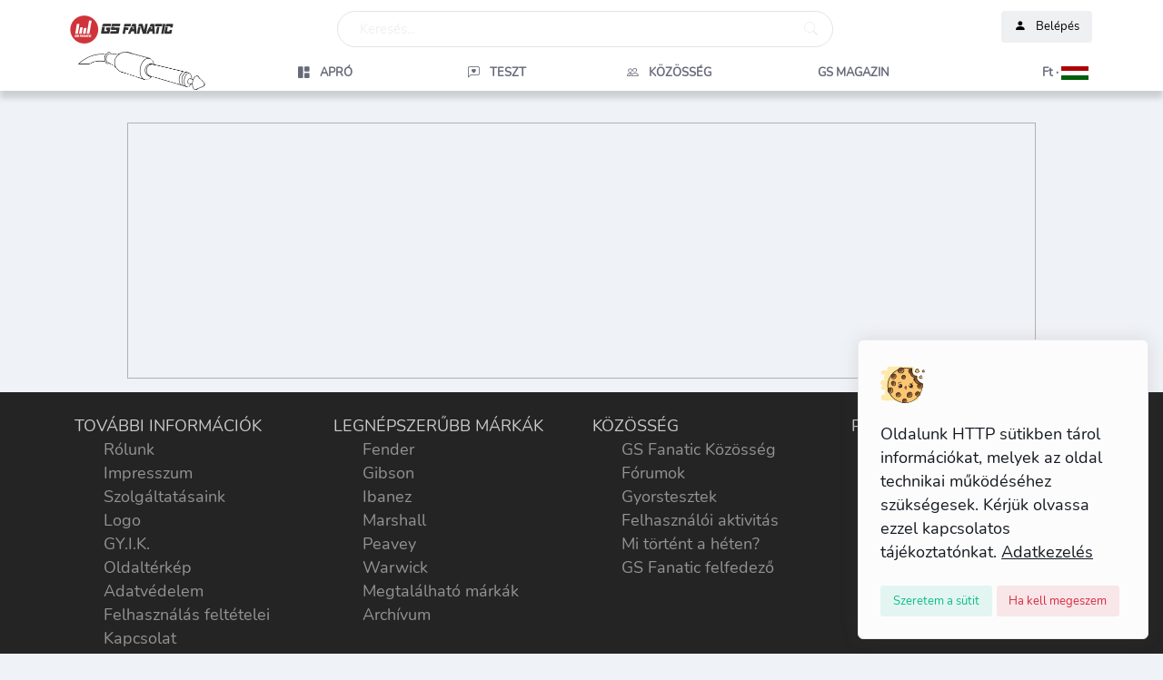

--- FILE ---
content_type: text/html; charset=UTF-8
request_url: https://gsfanatic.com/hu/new-instruments/othhoni-felszereles
body_size: 11865
content:
<!DOCTYPE html>
<html lang="hu">
<head>

<title>GS Fanatic, Connecting musicians</title>

<meta charset="utf-8"> 
<meta name="Copyright" content="GS Fanatic" />
<meta name="description" content="Zenész közösségi oldal, 50k+ aktív tag. Információ hangszerekről, gitárok, adás-vétel. Fender Epiphone Les Paul Gibson Ibanez Dob Zongora Hegedű" />
<meta name="keywords" content="zenész, zenekar, hangszer, hangszerbolt, zenész közösség" />
<meta name="Author" content="GS Fanatic" />
<meta name="viewport" content="width=device-width, initial-scale=1.0">
<meta name="robots" content="all" /><link rel="canonical" href="https://gsfanatic.com/hu/new-instruments/othhoni-felszereles" />
	<link rel="alternate" hreflang="hu" href="https://gsfanatic.com/hu/new-instruments/othhoni-felszereles" /><link rel="alternate" hreflang="en" href="https://gsfanatic.com/en/new-instruments/othhoni-felszereles" /><link rel="alternate" hreflang="sk" href="https://gsfanatic.com/sk/new-instruments/othhoni-felszereles" /><link rel="alternate" hreflang="de" href="https://gsfanatic.com/de/new-instruments/othhoni-felszereles" /><link rel="alternate" hreflang="es" href="https://gsfanatic.com/es/new-instruments/othhoni-felszereles" /><link rel="robots" href="https://gsfanatic.com/robots.txt">
<meta property="og:title" content="GS Fanatic, Connecting musicians" /> 
<meta property="og:type" content="website"/>
<meta property="og:site_name" content="GS Fanatic"/>
<meta property="og:description" content="Zenész közösségi oldal, 50k+ aktív tag. Információ hangszerekről, gitárok, adás-vétel. Fender Epiphone Les Paul Gibson Ibanez Dob Zongora Hegedű" /> 
<meta property="og:image" content="https://gsfanatic.com/design/i/gs-fanatic-logo-default.webp" />
<meta property="og:url" content="https://gsfanatic.com/hu/new-instruments/othhoni-felszereles" />

<meta name="twitter:card" content="summary_large_image">
<meta name="twitter:site" content="@GSFanatic_com">
<meta name="twitter:title" content="GS Fanatic, Connecting musicians">
<meta name="twitter:description" content="Zenész közösségi oldal, 50k+ aktív tag. Információ hangszerekről, gitárok, adás-vétel. Fender Epiphone Les Paul Gibson Ibanez Dob Zongora Hegedű">
<meta name="twitter:image" content="https://gsfanatic.com/design/i/gs-fanatic-logo-default.webp">


<script>
	const storedTheme = localStorage.getItem('theme')

	const getPreferredTheme = () => {
		if (storedTheme) {
			return storedTheme
		}
		return window.matchMedia('(prefers-color-scheme: dark)').matches ? 'dark' : 'light'
	}

	const setTheme = function (theme) {
		if (theme === 'auto' && window.matchMedia('(prefers-color-scheme: dark)').matches) {
			document.documentElement.setAttribute('data-bs-theme', 'dark')
		} else {
			document.documentElement.setAttribute('data-bs-theme', theme)
		}
	}

	setTheme(getPreferredTheme())

	window.addEventListener('DOMContentLoaded', () => {
		var el = document.querySelector('.theme-icon-active');
		if(el != 'undefined' && el != null) {
			const showActiveTheme = theme => {
			const activeThemeIcon = document.querySelector('.theme-icon-active use')
			const btnToActive = document.querySelector(`[data-bs-theme-value="${theme}"]`)
			const svgOfActiveBtn = btnToActive.querySelector('.mode-switch use').getAttribute('href')

			document.querySelectorAll('[data-bs-theme-value]').forEach(element => {
				element.classList.remove('active')
			})

			btnToActive.classList.add('active')
			activeThemeIcon.setAttribute('href', svgOfActiveBtn)
		}

		window.matchMedia('(prefers-color-scheme: dark)').addEventListener('change', () => {
			if (storedTheme !== 'light' || storedTheme !== 'dark') {
				setTheme(getPreferredTheme())
			}
		})

		showActiveTheme(getPreferredTheme())

		document.querySelectorAll('[data-bs-theme-value]')
			.forEach(toggle => {
				toggle.addEventListener('click', () => {
					const theme = toggle.getAttribute('data-bs-theme-value')
					localStorage.setItem('theme', theme)
					setTheme(theme)
					showActiveTheme(theme)
				})
			})

		}
	})
	
</script>

<!-- Favicons -->
<link rel="icon" type="image/png" href="https://gsfanatic.com/favicon/favicon-48x48.png" sizes="48x48" />
<link rel="icon" type="image/svg+xml" href="https://gsfanatic.com/favicon/favicon.svg" />

<link rel="shortcut icon" href="https://gsfanatic.com/design/favicon/favicon-32x32.png" sizes="32x32" type="image/png" title="Favicon">
<link rel="shortcut icon" href="https://gsfanatic.com/design/favicon/favicon-16x16.png" sizes="16x16" type="image/png" title="Favicon">
<link rel="shortcut icon" href="https://gsfanatic.com/design/favicon/favicon.ico" title="Favicon">
<link rel="shortcut icon" href="https://gsfanatic.com/favicon.ico" title="Favicon">

<link rel="apple-touch-icon" href="https://gsfanatic.com/design/favicon/apple-touch-icon.png" title="Favicon">
<link rel="apple-touch-icon" href="https://gsfanatic.com/design/favicon/apple-touch-icon-180x180.png" sizes="180x180" title="Favicon">
<link rel="apple-touch-icon" href="https://gsfanatic.com/design/favicon/apple-touch-icon-152x152.png" sizes="152x152" title="Favicon">
<link rel="apple-touch-icon" href="https://gsfanatic.com/design/favicon/apple-touch-icon-120x120.png" sizes="120x120" title="Favicon">
<link rel="apple-touch-icon" href="https://gsfanatic.com/design/favicon/apple-touch-icon-76x76.png" sizes="76x76" title="Favicon">


<!--// <link rel="manifest" href="https://gsfanatic.com/favicon/site.webmanifest" /> -->


<!-- Google Font -->
<link rel="preconnect" href="/assets/fonts/Nunito-Regular.ttf">

<!-- Plugins CSS -->
<link rel="stylesheet" type="text/css" href="/assets/vendor/font-awesome/css/all.min.css?v=1.0.3">
<link rel="stylesheet" type="text/css" href="/assets/vendor/bootstrap-icons/bootstrap-icons.min.css?v=1.0.7">
<link rel="stylesheet" type="text/css" href="/assets/vendor/glightbox-master/dist/css/glightbox.min.css">
<script rel="preload" src="/assets/vendor/glightbox-master/dist/js/glightbox.min.js"></script>

<!-- Theme CSS -->
<link rel="stylesheet" type="text/css" href="/assets/css/style.min.css">
<link rel="stylesheet" type="text/css" href="/assets/css/custom.min.css?v=1.1.13" />
<script src="/design/js/autocomplete6.js?v=6.1.0" rel="preload"></script>
<link href="/design/css/autocomplete3.css?v=1.0.1" rel="stylesheet" type="text/css">
<link href="/design/css/rate-sys.css" rel="stylesheet" type="text/css">

<!-- Bootstrap JS -->
<script rel="preload" src="/assets/vendor/bootstrap/dist/js/bootstrap.bundle.min.js"></script>
<script rel="preload" src="/assets/js/functions.js?v=1.1.1"></script>
	<script rel="preload" language="javascript" src="/design/js/rate.js?v=1.0.1" type="text/javascript"></script>
	<script rel="preload" language="javascript" src="/design/js/subscribe.js?v=1.0.1" type="text/javascript"></script>
	<script rel="preload" language="javascript" src="/design/js/file_uploader.js" type="text/javascript"></script>	
	
<script>
function getScreenResolution() {
	const expirationTime = new Date(new Date().getTime() + 3 * 60 * 60 * 1000).toUTCString();
	document.cookie = "scrn=" + screen.width+"x"+screen.height + ";expires=" + expirationTime + ";path=/";
}

getScreenResolution();

document.addEventListener('DOMContentLoaded', function () {
	
	function autorowingTextarea() {
		const elements = document.getElementsByClassName('autogrowing-textarea');
		for (let i = 0; i < elements.length; i++) {
			elements[i].addEventListener('keyup', function() {
				this.style.overflow = 'hidden';
				this.style.height = this.style.minHeight;
				this.style.height = this.scrollHeight + 'px';
			}, false);
		}
	}

	autorowingTextarea();
	
	if (document.getElementById('bookmarkButton') !== null) {
		document.getElementById('bookmarkButton').addEventListener('click', function() {
			if (window.sidebar && window.sidebar.addPanel) {
				// Firefox
				window.sidebar.addPanel(document.title, window.location.href, '');
			} else if (window.external && ('AddFavorite' in window.external)) {
				// Internet Explorer
				window.external.AddFavorite(location.href, document.title);
			} else if (window.opera && window.print) {
				// Opera (unsupported in modern versions)
				var bookmarkLink = document.createElement('a');
				bookmarkLink.rel = 'sidebar';
				bookmarkLink.href = window.location.href;
				bookmarkLink.title = document.title;
				bookmarkLink.appendChild(document.createTextNode(document.title));
				document.body.appendChild(bookmarkLink);
			} else {
				// Other browsers
				alert("Your browser doesn't support this feature. Please use your browser's built-in bookmarking system.");
			}
		});
	}

	const copyButtons = document.getElementsByClassName('copyButton');
	if (copyButtons !== null) {
		for (let i = 0; i < copyButtons.length; i++) {
			copyButtons[i].addEventListener('click', function() {
				const urlToCopy = window.location.href;

				const tempInput = document.createElement('input');
				tempInput.value = urlToCopy;
				document.body.appendChild(tempInput);

				tempInput.select();
				tempInput.setSelectionRange(0, 99999);

				document.execCommand('copy');

				document.body.removeChild(tempInput);
			});
		}
	}
	e.init();
});
</script>
<script type="application/ld+json">
[
    {
        "@context": "http://schema.org",
        "@type": "WebSite",
        "name": "GS Fanatic",
        "url": "https://gsfanatic.com/",
        "image": "https://gsfanatic.com/design/i/gs-fanatic-logo-default.webp",
        "potentialAction": [
            {
                "@type": "SearchAction",
                "target": "https://gsfanatic.com/hu/search?q={search_term_string}&choice=all",
                "query-input": "required name=q"
            }
        ]
    },
    {
        "@context": "http://schema.org",
        "@type": "Organization",
        "name": "GS Fanatic",
        "url": "https://gsfanatic.com/",
        "logo": "https://gsfanatic.com/design/i/gs-fanatic-logo-default.webp",
        "sameAs": [
            "https://www.facebook.com/gsfanatic",
            "https://www.youtube.com/@gsfanaticofficial",
            "https://twitter.com/GSFanatic_com",
            "https://www.instagram.com/gsfanatic_website"
        ],
        "acceptedPaymentMethod": [
            "http://purl.org/goodrelations/v1#PayPal",
            "http://purl.org/goodrelations/v1#MasterCard",
            "http://purl.org/goodrelations/v1#Visa",
            "http://purl.org/goodrelations/v1#AmericanExpress",
            "http://purl.org/goodrelations/v1#ByBankTransferInAdvance"
        ]
    }
]
</script>
        
        <!-- Google tag (gtag.js) -->
        <script async src="https://www.googletagmanager.com/gtag/js?id=G-BJ5YK9STL8"></script>
        <script>
        window.dataLayer = window.dataLayer || [];
        function gtag(){dataLayer.push(arguments);}
        gtag("js", new Date());
        gtag("config", "G-BJ5YK9STL8");
        gtag("consent", "default", {
            "ad_storage": "granted",
            "ad_user_data": "granted",
            "ad_personalization": "granted",
            "analytics_storage": "granted"
        });
        </script></head>


<body>
	<!-- Language selector -->
	<div class="offcanvas offcanvas-end" tabindex="-1" id="offcanvasLanguage" style="overflow: auto;">
		<div class="offcanvas-header py-2">
			<button type="button" class="btn-close text-reset ms-auto" data-bs-dismiss="offcanvas" aria-label="Close"></button>
		</div>
		<!-- Offcanvas body -->
		<div class="vstack d-grid gap-4">
			<div class="offcanvas-body d-block px-2 px-lg-0 pt-0">
				<div class="card overflow-hidden p-4">
					
					<h2>Nyelv</h2>
					<a class="dropdown-item my-1" href="https://gsfanatic.com/de/new-instruments/othhoni-felszereles" target="_self" title="Nyelv átváltása"><img src="/design/i_flags/flag_de.gif" alt="Ändere auf Deutsch." title="Ändere auf Deutsch." /> &nbsp; &nbsp; Deutsch 
													</a><a class="dropdown-item my-1" href="https://gsfanatic.com/en/new-instruments/othhoni-felszereles" target="_self" title="Nyelv átváltása"><img src="/design/i_flags/flag_en.gif" alt="Change to English" title="Change to English" /> &nbsp; &nbsp; English
											</a><a class="dropdown-item my-1" href="https://gsfanatic.com/es/new-instruments/othhoni-felszereles" target="_self" title="Nyelv átváltása"><img src="/design/i_flags/flag_es.gif" alt="Cambiar a español" title="Cambiar a español" /> &nbsp; &nbsp; Español
											</a><a class="dropdown-item my-1" href="https://gsfanatic.com/hu/new-instruments/othhoni-felszereles" target="_self" title="Nyelv átváltása"><img src="/design/i_flags/flag_hu.gif" alt="Átváltás magyarra" title="Átváltás magyarra" /> &nbsp; &nbsp; Magyar
						<i class="bi bi-check"></i>					</a><a class="dropdown-item my-1" href="https://gsfanatic.com/sk/new-instruments/othhoni-felszereles" target="_self" title="Nyelv átváltása"><img src="/design/i_flags/flag_sk.gif" alt="Zmeňte na slovenčinu" title="Zmeňte na slovenčinu" /> &nbsp; &nbsp; Slovenský
											</a>					<div id="language-selector-container">
						<div class="text-center py-4">Loading...</div>
					</div>
				</div>
			</div>
		</div>
	</div>



	
		
		<div id="lawWindow" class="alert alert-light fade show position-fixed end-0 bottom-0 z-index-99 shadow p-4 m-3 col-10 col-md-4 col-lg-3" role="alert">
			<div class="text-dark">	
				<img src="/assets/images/cookie.svg" class="h-50px mb-3" alt="cookie" style="width: 50px; height: 50px;" />
				
				<p class="mb-0">
					Oldalunk HTTP sütikben tárol információkat, melyek az oldal technikai működéséhez szükségesek. Kérjük olvassa ezzel kapcsolatos tájékoztatónkat. <a class="text-dark" href="#"><u> Adatkezelés</u></a>
				</p>
				
				<div class="mt-3">
					<button type="button" id="acceptSettings"
						class="btn btn-success-soft btn-sm mb-0 mt-2" data-bs-dismiss="alert" aria-label="Close">
						<span aria-hidden="true">Szeretem a sütit</span>
					</button>
					<button type="button" id="rejectSettings"
						class="btn btn-danger-soft btn-sm mb-0 mt-2" data-bs-dismiss="alert" aria-label="Close">
						<span aria-hidden="true">Ha kell megeszem</span>
					</button>
				</div>
			</div>
		</div>

		<script>
			document.addEventListener('DOMContentLoaded', function() {
				const lawWindow = document.getElementById('lawWindow');
				const acceptButton = document.getElementById('acceptSettings');
				const rejectButton = document.getElementById('rejectSettings');

				acceptButton.addEventListener('click', function() {
					setReply('accepted')
					lawWindow.style.display = 'none';
				});

				rejectButton.addEventListener('click', function() {
					setReply('rejected');
					lawWindow.style.display = 'none';
				});

				function setCookie(name, value, days) {
					const date = new Date();
					date.setTime(date.getTime() + (days * 24 * 60 * 60 * 1000));
					const expires = "expires=" + date.toUTCString();
					document.cookie = name + "=" + value + ";" + expires + ";path=/";
				}

				function getCookie(name) {
					const cookieName = name + "=";
					const decodedCookie = decodeURIComponent(document.cookie);
					const cookieArray = decodedCookie.split(';');
					for (let i = 0; i < cookieArray.length; i++) {
						let cookie = cookieArray[i];
						while (cookie.charAt(0) === ' ') {
							cookie = cookie.substring(1);
						}
						if (cookie.indexOf(cookieName) === 0) {
							return cookie.substring(cookieName.length, cookie.length);
						}
					}
					return "";
				}

				function setReply(value)
				{
					setCookie('EU_COOKIE_LAW_CONSENT', value, 30); // Set the cookie for 30 days
					fetch('https://gsfanatic.com/hu/policy_accepted')
						.then((response) => response.json())
						.then((response_json) => {
							
						})
						.catch(function(error) {
							console.error(error);
						});
				}

				// Check if the user has already made a decision
				const lawConsent = getCookie('EU_COOKIE_LAW_CONSENT');
				if (lawConsent === 'accepted' || lawConsent === 'rejected') {
					lawWindow.style.display = 'none'; // Hide the window if a decision has been made
				} else {
					lawWindow.style.display = 'block'; // Show the window if no decision has been made
				}
			});

		</script>
		<!-- Header START -->
<header class="navbar-light fixed-top header-static bg-mode shadow-gs">

	<!-- Logo Nav START -->
	<nav class="navbar navbar-expand-lg mt-1">
		
		<div class="container mx-auto p-0">
	  
			<div class="row w-100 mt-2 ms-1" style="height: 45px;">
				
				<div class="col-1 d-sm-none p-0">
					<a class="nav-link icon-md btn p-0" href="/?lang=hu">
						<img class="d-md-none" src="/assets/images/logo/gs-fanatic-mobile.png" 
							alt="GS Fanatic" 
							title="GS Fanatic" 
							style="min-width: 36px; min-height: 40px;" />
					</a>
				</div>	
				<div class="col-xl-3 col-lg-3 col-md-3 col-3 d-none d-sm-block p-0">
	
					<a class="navbar-brand " href="/?lang=hu">
						<div class="d-none d-sm-block">
							<img class="light-mode-item navbar-brand-item" alt="GS Fanatic" title="GS Fanatic" src="/assets/images/logo/gs-fanatic.png" alt="GS Fanatic" 
								style="min-width: 36px; min-height: 40px;" />
							<img class="dark-mode-item navbar-brand-item" alt="GS Fanatic" title="GS Fanatic" src="/assets/images/logo/gs-fanatic-dark.png" alt="GS Fanatic" 
							style="min-width: 36px; min-height: 40px;" />
						</div>
					</a>
	
				</div>
				
				<div class="col-xl-6 col-lg-6 col-md-5 d-none d-md-block ">
					<!-- Nav Search START -->
			
					<div class="nav mt-lg-0 flex-nowrap align-items-center ">
						<div class="nav-item w-100" data-bs-toggle="modal" data-bs-target="#searchBar" title="Keresés">
							<div class="form-control ps-4" style="border-radius: 30px;">
								<div class="row">
									<span class="text-light col-6">Keresés...</span>
									<span class="col-6 text-end">
										<i class="bi bi-search text-light end-0"></i>
									</span>
								</div>
							</div>
						</div>
					</div>
					<!-- Nav Search END -->
				</div>

				<div class="col col-lg-3 col-md-4">
					<!-- Nav User menu START -->
					<div class="d-flex justify-content-md-end">
												<ul class="nav flex-nowrap align-items-center ms-sm-3 list-unstyled">
								<li class="nav-item ms-2 position-relative d-lg-none d-md-none">
									<a class="nav-link icon-md btn btn-light p-0" href="#" data-bs-toggle="modal" data-bs-target="#searchBar" title="Keresés">
										<i class="bi bi-search fs-5"></i>
									</a>
								</li>
								<li class="nav-item ms-2 position-relative">
									<a class="btn btn-light btn-sm" href="https://gsfanatic.com/hu/login" id="loginDropdown">
										<i class="bi bi-person-fill me-2"> </i> Belépés									</a>
								</li>
							</ul>
												</div>
				</div>
			</div>
			
			<div class="row w-100 p-0 m-0 ms-1" >
				<div class="col-xl-2 col-lg-2 col-md-2 d-none d-lg-block ">
					<img class="light-mode-item" src="/assets/images/logo/jack.png" alt="Mr. Jack by GS Fanatic" title="Mr. Jack by GS Fanatic" />
					<img class="dark-mode-item" src="/assets/images/logo/jack-dark.png" alt="Mr. Jack by GS Fanatic" title="Mr. Jack by GS Fanatic" />
				</div>
				
				<div class="col-xl-10 col-lg-10 col-10 p-0 m-0">
					<div class="row p-0 m-0">

						<div class="col-1 p-0 m-0 d-block d-md-none">
							<button class="nav-link icon-md btn btn-light p-0 m-0" type="button" data-bs-toggle="offcanvas" data-bs-target="#offcanvasSideNavbar" aria-controls="offcanvasSideNavbar" title="Menu">
								<i class="bi bi-list"></i>
							</button>
						</div>
						
						<div class="col d-lg-none d-md-none p-0 ms-4">
							<span class="nav-link main-menu-nav px-4 text-center pt-2"
								data-bs-toggle="offcanvas" 
								data-bs-target="#offcanvasSideNavbar" 
								aria-controls="offcanvasSideNavbar"><i class="bi bi-list me-2"></i>Menü</span>
						</div>

						<div class="col-1 d-lg-none d-md-none p-0">
							<div class="main-menu">
								<a class="nav-link main-menu-nav px-4" data-bs-toggle="offcanvas" href="#offcanvasLanguage" role="button" aria-controls="offcanvasLanguage">
									<span style="display: block; white-space: nowrap; text-transform: none;">
										Ft · 										<img src="/design/i_flags/flag_hu.gif" class="flag-image" alt="Nyelv átváltása" title="Nyelv átváltása" />
									</span>
								</a>
							</div>
						</div>

						<div class="col-lg-12 col-md-12 col-10 mt-2 main-menu-nav d-none d-md-block text-end">

							<div class="row" style="flex-wrap: nowrap;">
									<div class="main-menu col">
		<a class="nav-link main-menu-nav px-4 text-center" href="https://gsfanatic.com/hu/listings" target="_self" title="Apró">
			<span style="display: block; white-space: nowrap;">
				<i class="bi bi-grid-1x2-fill"></i><span class="ms-2"> Apró</span>
			</span>
		</a>
	</div>

	<div class="main-menu col">
		<a class="nav-link main-menu-nav px-4 text-center" href="https://gsfanatic.com/hu/music-gear-reviews/all" target="_self" title="Teszt">
			<span style="display: block; white-space: nowrap;">
				<i class="bi bi-chat-left-heart"></i><span class="ms-2"> Teszt</span>
			</span>
		</a>
	</div>

	<div class="main-menu col">
		<a class="nav-link main-menu-nav px-4 text-center" href="https://gsfanatic.com/hu/community/all" target="_self" title="Közösség">
			<span style="display: block; white-space: nowrap;">
				<i class="bi bi-people"></i><span class="ms-2"> Közösség			</span>
		</a>
	</div>

			<div class="main-menu col">
			<a class="nav-link main-menu-nav px-4 text-center" href="https://gsfanatic.com/hu/gs-magazine-main" target="_self" title="GS Magazin">
				<span style="display: block; white-space: nowrap;">
					<i class="fa-regular fa-newspaper"></i><span class="ms-2"> GS Magazin</span>
				</span>
			</a>
		</div>
									<div class="main-menu col">
									<a class="nav-link main-menu-nav" data-bs-toggle="offcanvas" href="#offcanvasLanguage" role="button" aria-controls="offcanvasLanguage">
										<span style="display: block; white-space: nowrap; text-transform: none;">
											Ft · 											<img src="/design/i_flags/flag_hu.gif" alt="Nyelv átváltása" title="Nyelv átváltása" class="flag-image" />
										</span>
									</a>
								</div>
							</div>
							
						</div>

					</div>				
				</div>

				
			</div>
		</div>

	</nav>

</header>


	<!--// **************** MAIN CONTENT START **************** //-->
	<main>
	<style>
    .suggestions-box {
        position: relative; /* instead of absolute */
        z-index: 1000;
        background: white;
        /* border: 1px solid #ccc;
        border-radius: 0.5rem; */
        /* max-height: 300px; */
        overflow-y: auto;
        margin-top: 5px;
    }

    .suggestions-box .row {
      margin: 0;
    }
    .suggestions-box div {
      padding: 0.5rem;
      cursor: pointer;
    }
    .suggestions-box .active {
      background-color: #f0f0f0;
    }
    .auto-highlighted {
      font-weight: bold;
      color:black;
    }
    button.choice-active {
      background-color: #464646;
      border-color: #464646;
      color: white;
    }
</style>
<div class="modal fade" id="searchBar" tabindex="-1" aria-labelledby="searchBarLabel" aria-hidden="true">
	<div class="modal-dialog modal-dialog-top" style="max-width: 800px;">
		<div class="modal-content" style="border-radius: 30px;">
			<!-- Modal feed body START -->
			<div class="modal-body">
				<form class="rounded position-relative h-auto" id="searchForm" action="https://gsfanatic.com/hu/search" method="get">
                    <input type="hidden" name="choice" id="searchType" />
                    <input type="hidden" name="search_settings" id="searchSettings" value="" />
                    <input 
                        name="q" 
                        type="text" 
                        class="fautocomplete form-control ps-4" 
                        id="searchInput" 
                        placeholder="Search..." 
                        autocomplete="off" 
                        value=""
                        style="border-radius: 30px;" 
                        placeholder="Keresés..." 
						aria-label="Keresés" 
						maxlength="50">
                        					<button class="btn bg-transparent px-4 py-0 position-absolute end-0 translate-middle-y" 
						type="submit" style="top: 20px;" 
						alt="Keresés..."><i class="bi bi-search fs-5"> </i></button>

                    <div class="mt-2 text-center">
                        <button class="btn btn-light btn-sm px-3" 
                                style="border-radius: 20px; margin: 0px 10px;" 
                                type="button" 
                                data-choice="all" 
                                onclick="selectType('all')">Minden</button><button class="btn btn-light btn-sm px-3" 
                                style="border-radius: 20px; margin: 0px 10px;" 
                                type="button" 
                                data-choice="instrument" 
                                onclick="selectType('instrument')">Hangszer</button><button class="btn btn-light btn-sm px-3" 
                                style="border-radius: 20px; margin: 0px 10px;" 
                                type="button" 
                                data-choice="people" 
                                onclick="selectType('people')">Személy</button>                    </div>

                    <div id="suggestions" class="suggestions-box"></div>
				</form>
			</div>
		</div>
	</div>
</div>
<script>
    let lang='hu';
    let currentColumn = 0;
    let currentIndex = -1;
    let results = {};
    let resultKeys = [];
    let previousInput = "";
    let isNavigatingSuggestions = false;

    const searchInput = document.getElementById('searchInput');
    const searchType = document.getElementById('searchType');
    const searchSettings = document.getElementById('searchSettings');
    const suggestionsBox = document.getElementById('suggestions');
    const debouncedFetchSuggestions = debounce(fetchSuggestions, 150);
    const suggestionTypeTitle = {"instrument":"Hangszer","people":"Személy","webuser":"GS tag","brand":"Gyártó","subject":"Tárgy","model":"Típus"};    const token='b44002867b73bb4249fcf38f226bedbd';

    searchInput.addEventListener('input', debouncedFetchSuggestions);

    async function fetchSuggestions() {
        currentIndex = -1;
        isNavigatingSuggestions = false;
        const search_expression = searchInput.value;
        previousInput = search_expression;

        const parts = search_expression.trim().split(/\s+/);
        const query = parts[parts.length - 1];

        if (query.length < 1) {
            suggestionsBox.style.display = 'none';
            return;
        }

        const type = searchType.value;

        const res = await fetch('/services/mainsearch.php', {
            method: 'POST',
            headers: { 'Content-Type': 'application/x-www-form-urlencoded' },
            body: new URLSearchParams({ 
                search_string: search_expression, 
                choice: type,
                lang: lang,
                token: token
            })
        });

        api_results = await res.json();

        if (api_results['search_settings']) {
            searchSettings.value=api_results['search_settings'];

        }
        results=api_results['lists'];
        // let tmp_resultKeys = Object.keys(results);
    
        // resultKeys = tmp_resultKeys.filter(key => results[key] && results[key].length > 0);
        resultKeys = Object.keys(results).filter(
            key => Array.isArray(results[key]) && results[key].length > 0
        );

        currentColumn = 0;
        renderSuggestions(query);
    }

    async function refreshToken() {
        
        const search_expression = searchInput.value;
        const type = searchType.value;

        const res = await fetch('/services/mainsearch.php', {
            method: 'POST',
            headers: { 'Content-Type': 'application/x-www-form-urlencoded' },
            body: new URLSearchParams({ 
                search_string: search_expression, 
                choice: type,
                function: 1
            })
        });

        api_results = await res.json();

        if (api_results['search_settings']) {
            searchSettings.value=api_results['search_settings'];
        }
    }

    function debounce(fn, delay) {
        let timeout;
        return function(...args) {
            clearTimeout(timeout);
            timeout = setTimeout(() => fn.apply(this, args), delay);
        };
    }

    function renderSuggestions(query) {
        suggestionsBox.innerHTML = '';
        suggestionsBox.style.display = 'block';
        const row = document.createElement('div');
        row.className = 'row';

        resultKeys.forEach((key, colIdx) => {
            
            const col = document.createElement('div');
            col.className = 'col border-end';
        
            var title=document.createElement('h3');
            title.innerText=suggestionTypeTitle[key];
            
            col.appendChild(title);
            
            results[key].forEach((item, i) => {
            const div = document.createElement('div');
            div.innerHTML = highlightMatch(item, query);
            if (isNavigatingSuggestions && currentColumn === colIdx && currentIndex === i) div.classList.add('active');
            div.addEventListener('mousedown', () => selectSuggestion(item, 'full'));

            // const a_type = document.createElement('a');
            // a_type.innerText='<i class="bi bi-blockquote-left"></i>';
            // a_type.href='javascript:alert("a");'
            // div.appendChild(a_type);
            
            col.appendChild(div);
            });
            row.appendChild(col);
        });

        suggestionsBox.appendChild(row);
        if (isNavigatingSuggestions) updateAutocompleteText();

        refreshToken();
    }

    function highlightMatch(text, term) {
        const regex = new RegExp(`(${term})`, 'gi');
        return text.replace(regex, '<span class="auto-highlighted">$1</span>');
    }

    function generateCompletedText(input, suggestion) {
        const inputParts = input.trim().split(/\s+/);
        const suggestionParts = suggestion.trim().split(/\s+/);

        const inputLast = inputParts[inputParts.length - 1]?.toLowerCase() || '';

        let overlapIndex = -1;

        // Find the first matching or partially matching suggestion part from the end
        for (let i = suggestionParts.length - 1; i >= 0; i--) {
            const suggestionWord = suggestionParts[i].toLowerCase();
            if (suggestionWord === inputLast || suggestionWord.startsWith(inputLast)) {
            overlapIndex = i;
            break;
            }
        }

        let resultParts;
        if (overlapIndex >= 0) {
            // Replace the last input word with the suggestion tail
            resultParts = [...inputParts.slice(0, -1), ...suggestionParts.slice(overlapIndex)];
        } else {
            // If no match, replace the last input word entirely
            resultParts = [...inputParts.slice(0, -1), ...suggestionParts];
        }

        return resultParts.join(' ');
    }


    function selectSuggestion(text, mode='') {
        if (mode==='full') {
            searchInput.value = text;
        } else {
            searchInput.value = generateCompletedText(previousInput, text);
        }
        
        suggestionsBox.style.display = 'none';
        searchInput.focus();
        previousInput = searchInput.value;
        isNavigatingSuggestions = false;
        currentIndex = -1;

        refreshToken();
    }

    function updateAutocompleteText() {
        const colItems = results[resultKeys[currentColumn]] || [];
        if (currentIndex < 0 || !colItems[currentIndex]) return;
        searchInput.value = generateCompletedText(previousInput, colItems[currentIndex]);
    }

    searchInput.addEventListener('keyup', function (e) {
        const colItems = results[resultKeys[currentColumn]] || [];

        if (e.key === 'ArrowDown') {
            e.preventDefault();
            isNavigatingSuggestions = true;
            currentIndex = (currentIndex + 1) % colItems.length;
            renderSuggestions(previousInput.trim().split(/\s+/).pop());

        } else if (e.key === 'ArrowUp') {
            e.preventDefault();
            if (currentIndex <= 0) {
                currentIndex = -1;
                searchInput.value = previousInput;
                isNavigatingSuggestions = false;
                renderSuggestions(previousInput.trim().split(/\s+/).pop());
            } else {
                currentIndex = (currentIndex - 1 + colItems.length) % colItems.length;
                isNavigatingSuggestions = true;
                renderSuggestions(previousInput.trim().split(/\s+/).pop());
            }

        } else if ((e.key === 'ArrowRight' || e.key === 'ArrowLeft') && isNavigatingSuggestions) {
            e.preventDefault();
            if (e.key === 'ArrowRight') {
                currentColumn = (currentColumn + 1) % resultKeys.length;
            } else {
                currentColumn = (currentColumn - 1 + resultKeys.length) % resultKeys.length;
            }
            currentIndex = 0;
            renderSuggestions(previousInput.trim().split(/\s+/).pop());

        } else if (e.key === 'Enter') {
            e.preventDefault();

            renderSuggestions(previousInput.trim().split(/\s+/).pop());
            if (isNavigatingSuggestions && colItems[currentIndex]) {
                selectSuggestion(colItems[currentIndex], 'full');
            } else {
                document.getElementById('searchForm').submit();
            }
        }
    });

    function selectType(value) {
        document.getElementById('searchType').value = value;

        document.querySelectorAll('button[data-choice]').forEach(btn => {
            btn.classList.toggle('choice-active', btn.dataset.choice === value);
        });

        // Refresh suggestions if input is not empty
        if (searchInput.value.trim().length > 0) {
            debouncedFetchSuggestions();
        }
    }


    document.addEventListener('DOMContentLoaded', function () {
        const modalElement = document.getElementById('searchBar');

        modalElement.addEventListener('shown.bs.modal', function () {
            const search_input = document.getElementById('searchInput');
            if (search_input) {
                search_input.select();
                search_input.focus();
            }
        });
    });
    selectType('all');
</script>		

		<!--// Container START -->
		<div class="container" id="gs_pagetop">
			<div class="row mg-4">
				
<!-- Navbar START-->
<nav class="navbar navbar-expand-md mx-0"> 
	<div class="offcanvas offcanvas-start" tabindex="-1" id="offcanvasSideNavbar" style="overflow: auto;">
		<!-- Offcanvas header -->
		<div class="offcanvas-header py-2">
			<button type="button" class="btn-close text-reset ms-auto" data-bs-dismiss="offcanvas" aria-label="Close"></button>
		</div>
		<div class="col-12 d-lg-none d-md-none p-0 ms-2 text-start">
			
				<div class="main-menu col">
		<a class="nav-link main-menu-nav px-4 " href="https://gsfanatic.com/hu/listings" target="_self" title="Apró">
			<span style="display: block; white-space: nowrap;">
				<i class="bi bi-grid-1x2-fill"></i><span class="ms-2"> Apró</span>
			</span>
		</a>
	</div>

	<div class="main-menu col">
		<a class="nav-link main-menu-nav px-4 " href="https://gsfanatic.com/hu/music-gear-reviews/all" target="_self" title="Teszt">
			<span style="display: block; white-space: nowrap;">
				<i class="bi bi-chat-left-heart"></i><span class="ms-2"> Teszt</span>
			</span>
		</a>
	</div>

	<div class="main-menu col">
		<a class="nav-link main-menu-nav px-4 " href="https://gsfanatic.com/hu/community/all" target="_self" title="Közösség">
			<span style="display: block; white-space: nowrap;">
				<i class="bi bi-people"></i><span class="ms-2"> Közösség			</span>
		</a>
	</div>

			<div class="main-menu col">
			<a class="nav-link main-menu-nav px-4 " href="https://gsfanatic.com/hu/gs-magazine-main" target="_self" title="GS Magazin">
				<span style="display: block; white-space: nowrap;">
					<i class="fa-regular fa-newspaper"></i><span class="ms-2"> GS Magazin</span>
				</span>
			</a>
		</div>
				<hr />
		</div>
		<!-- Offcanvas body -->
		<div class="vstack d-grid gap-4">
			<div class="offcanvas-body d-block px-2 px-lg-0 pt-0">
				<div class="card overflow-hidden">
					<div class=" d-lg-none d-md-none">
							        <div class="row g-2 mb-4">
            <div class="col-lg-3 col-md-3 col-sm-6 col-12">
                <div class="card card-body bordered rounded">
                    <a class="d-flex align-items-center" href="https://gsfanatic.com/hu/listings" title="Apró">
                        <img src="https://gsfanatic.com/design/i/btn/listing_btn.gif" alt="Apró" style="width: 50px; height: 50px; margin-right: 10px;" loading="lazy" />
                        <span>Apró</span>
                    </a>
                </div>
            </div>
            <div class="col-lg-3 col-md-3 col-sm-6 col-12">
                <div class="card card-body bordered rounded">
                    <a class="d-flex align-items-center" href="https://gsfanatic.com/hu/music-world/band" title="Zenekar">
                        <img src="https://gsfanatic.com/design/i/btn/band_btn.gif" alt="Zenekar" style="width: 50px; height: 50px; margin-right: 10px;" loading="lazy" />
                        <span>Zenekar</span>
                    </a>
                </div>
            </div>
            <div class="col-lg-3 col-md-3 col-sm-6 col-12">
                <div class="card card-body bordered rounded">
                    <a class="d-flex align-items-center" href="https://gsfanatic.com/hu/music-world/musician" title="Zenész">
                        <img src="https://gsfanatic.com/design/i/btn/musician_btn.gif" alt="Zenész" style="width: 50px; height: 50px; margin-right: 10px;" loading="lazy" />
                        <span>Zenész</span>
                    </a>
                </div>
            </div>
            <div class="col-lg-3 col-md-3 col-sm-6 col-12">
                <div class="card card-body bordered rounded">
                    <a class="d-flex align-items-center" href="https://gsfanatic.com/hu/music-world/music-teacher" title="Zenetanár">
                        <img src="https://gsfanatic.com/design/i/btn/music-teacher_btn.gif" alt="Zenetanár" style="width: 50px; height: 50px; margin-right: 10px;" loading="lazy" />
                        <span>Zenetanár</span>
                    </a>
                </div>
            </div>


            <div class="col-lg-3 col-md-3 col-sm-6 col-12">
                <div class="card card-body bordered rounded">
                    <a class="d-flex align-items-center" href="https://gsfanatic.com/hu/community/video" title="Videótár">
                        <img src="https://gsfanatic.com/design/i/btn/video-library_btn.gif" alt="Videótár" style="width: 50px; height: 50px; margin-right: 10px;" loading="lazy" /><br />
                        Videótár                    </a>
                </div>
            </div>
            <div class="col-lg-3 col-md-3 col-sm-6 col-12">
                <div class="card card-body bordered rounded">
                    <a class="d-flex align-items-center" href="https://gsfanatic.com/hu/community" title="Közösség">
                        <img src="https://gsfanatic.com/design/i/btn/community_btn.gif" alt="Közösség" style="width: 50px; height: 50px; margin-right: 10px;" loading="lazy" /><br />
                        Közösség                    </a>
                </div>
            </div>
        </div>
        					</div>
										</div>
			</div>
		</div>
					
	</div>
</nav>
<!-- Navbar END-->

			</div>
		</div>

						<div class="w-100 text-center">
					<div class="gs-banner-place" style="width: 100%; max-width: 1000px;
						max-height: 250px; border: 1px solid #b2b2b2;
						margin: 15px auto;
						background-repeat: no-repeat; background-position: center; min-height: 50px;"><div style="min-height: 250px;"><script defer src="//pagead2.googlesyndication.com/pagead/js/adsbygoogle.js?client=ca-pub-2094006714093818"
        crossorigin="anonymous"></script>
        <!-- GS Responsive -->
        <ins class="adsbygoogle"
             style="display:block"
             data-ad-client="ca-pub-2094006714093818"
             data-ad-slot="5475063162"
             data-ad-format="auto"></ins>
        <script>
        (adsbygoogle = window.adsbygoogle || []).push({});
        </script></div>					</div>
				</div>
						
			
<!-- Mobile footer -->
<div class="d-block d-sm-none gs-footer">
	<button id="footerToggleBtn" class="btn d-md-none" title="open">
        <i id="arrowIcon" class="fas fa-arrow-up"></i>
    </button>
	<div class="container pt-4" id="footer" style="display: none;">
		<div class="row">
			<div class="col-lg-3 col-md-3">
			
				TOVÁBBI INFORMÁCIÓK<br />
				<nav>
					<ul>
						<li><a href='https://gsfanatic.com/hu/text/about'>Rólunk</a></li>
						<li><a href='https://gsfanatic.com/hu/szoveg/impresszum'>Impresszum</a></li>
						<li><a href='https://gsfanatic.com/hu/services'>Szolgáltatásaink</a></li>
						<li><a href='https://gsfanatic.com/hu/gs-fanatic-brand'>Logo</a></li>
						<li><a href='https://gsfanatic.com/hu/text/faq'>GY.I.K.</a></li>
						<li><a href='https://gsfanatic.com/hu/sitemap'>Oldaltérkép</a></li>
						<li><a href='https://gsfanatic.com/hu/text/privacy-policy'>Adatvédelem</a></li>
						<li><a href='https://gsfanatic.com/hu/text/terms-of-use'>Felhasználás feltételei</a></li>
						<li><a href='https://gsfanatic.com/hu/text/contact'>Kapcsolat</a></li>
					</ul>
				</nav>

			</div>
		</div>
	</div>
	
	<div class="text-center">
		<a href='https://gsfanatic.com/hu/text/terms-of-use'>Felhasználás feltételei</a><br>
		<a href='https://gsfanatic.com/hu/text/contact'>Kapcsolat</a><br />
	    GS fanatic &copy; 2005-2026<br />
	    	</div>
</div>
<script>
    // JavaScript to handle footer toggling and arrow icon rotation
    const footer = document.getElementById('footer');
    const arrowIcon = document.getElementById('arrowIcon');
    const footerToggleBtn = document.getElementById('footerToggleBtn');

    footerToggleBtn.addEventListener('click', function () {
        const isFooterVisible = footer.style.display !== 'none';
        footer.style.display = isFooterVisible ? 'none' : 'block';
        arrowIcon.style.transform = isFooterVisible ? 'rotate(0deg)' : 'rotate(180deg)';
    });
</script>

<!-- Desktop footer -->
<div class="d-none d-sm-block gs-footer" id="footer">
	<nav>
		<div class="container pt-4">
			<div class="row">
			
				<div class="col-lg-3 col-md-3">
				
					TOVÁBBI INFORMÁCIÓK<br />
					<ul>
						<li><a href='https://gsfanatic.com/hu/text/about'>Rólunk</a></li>
						<li><a href='https://gsfanatic.com/hu/szoveg/impresszum'>Impresszum</a></li>
						<li><a href='https://gsfanatic.com/hu/services'>Szolgáltatásaink</a></li>
						<li><a href='https://gsfanatic.com/hu/gs-fanatic-brand'>Logo</a></li>
												<li><a href='https://gsfanatic.com/hu/text/faq'>GY.I.K.</a></li>
						<li><a href='https://gsfanatic.com/hu/sitemap'>Oldaltérkép</a></li>
						<li><a href='https://gsfanatic.com/hu/text/privacy-policy'>Adatvédelem</a></li>
						<li><a href='https://gsfanatic.com/hu/text/terms-of-use'>Felhasználás feltételei</a></li>
						<li><a href='https://gsfanatic.com/hu/text/contact'>Kapcsolat</a></li>
					</ul>
				</div>
				<div class="col-lg-3 col-md-3">
					LEGNÉPSZERŰBB MÁRKÁK<br />
					<ul>
						<li><a href='https://gsfanatic.com/hu/brands/fender'>Fender</a></li>
						<li><a href='https://gsfanatic.com/hu/brands/gibson'>Gibson</a></li>
						<li><a href='https://gsfanatic.com/hu/brands/ibanez'>Ibanez</a></li>
						<li><a href='https://gsfanatic.com/hu/brands/marshall'>Marshall</a></li>
						<li><a href='https://gsfanatic.com/hu/brands/peavey'>Peavey</a></li>
						<li><a href='https://gsfanatic.com/hu/brands/warwick'>Warwick</a></li>
						<li><a href='https://gsfanatic.com/hu/brandlist/all'>Megtalálható márkák</a></li>
						<li><a href='https://gsfanatic.com/?tart=archivum&amp;lang=hu'>Archívum</a></li>
					</ul>
				</div>
				<div class="col-lg-3 col-md-3">
					KÖZÖSSÉG					<ul>
						<li><a href='https://gsfanatic.com/hu/community' title="GS Fanatic Közösség">GS Fanatic Közösség</a></li>
						<li><a href='https://gsfanatic.com/hu/temalist/all' title="Fórumok">Fórumok</a></li>
						<li><a href='https://gsfanatic.com/hu/music-gear-reviews/all' title="Gyorstesztek">Gyorstesztek</a></li>
						<li><a href='https://gsfanatic.com/hu/felhasznaloi-aktivitas/all' title="Felhasználói aktivitás">Felhasználói aktivitás</a></li>
						<li><a href='https://gsfanatic.com/hu/mi-tortent-a-heten/all' title="Mi történt a héten?">Mi történt a héten?</a></li>
						<li><a href='https://gsfanatic.com/hu/explore' title="GS Fanatic felfedező">GS Fanatic felfedező</a></li>
					</ul>
				</div>
				<div class="col-lg-3 col-md-3">
					PARTNEREINK					<ul>
												<li><a href="https://www.facebook.com/gsfanatic" target="_blank">Facebook</a></li>
						<li><a href="https://www.youtube.com/@gsfanaticofficial" target="_blank">Youtube</a></li>
						<li><a href="https://www.instagram.com/gsfanatic_website" target="_blank">Instagram</a></li>
					</ul>
				</div>
				
			</div>
			<div class="row">
				<div class="text-center">
					[ <a href="https://gsfanatic.com/?lang=de">Deutsch</a> ] &nbsp;
					[ <a href="https://gsfanatic.com/?lang=es">Español</a> ] &nbsp;
					[ <a href="https://gsfanatic.com/?lang=en">English</a> ] &nbsp; 
					[ <a href="https://gsfanatic.com/?lang=hu">Magyar</a> ] &nbsp; 
					[ <a href="https://gsfanatic.com/?lang=sk">Slovenský</a> ] &nbsp; <br />
					GS Fanatic &copy; 2005-2026 &nbsp; 
									</div>		
			</div>
		</div>
	</nav>
</div>				
			<script type="text/javascript">window.addEventListener('load', function() {setTimeout(function() {const ads = document.getElementsByClassName("adsbygoogle");let foundVisibleAd = false;const expirationTime = new Date(new Date().getTime() + 10 * 60 * 1000).toUTCString();for (let i = 0; i < ads.length; i++) {const ad = ads[i];const style = getComputedStyle(ad);if (style.display !== "none" && style.height !== "0px") {foundVisibleAd = true;break;}}document.cookie = "abc=" + (foundVisibleAd ? "false" : "true") + ";expires=" + expirationTime + ";path=/";}, 3000)});</script>
				</main>




<div class="modal fade" id="confirmAdremoveModal" tabindex="-1" aria-labelledby="confirmAdremoveModalLabel" aria-hidden="true">
	<div class="modal-dialog">
		<div class="modal-content">
			<div class="modal-header">
				<h5 class="modal-title" id="confirmAdremoveModalLabel">Reklámok eltávolítása</h5>
				<button type="button" class="btn-close" data-bs-dismiss="modal" aria-label="Bezárás"></button>
			</div>
			<div class="modal-body">
				Prémium fiókban nem csak a reklámokat távolíthatod el. Hogyan lehet Prémium fiókod?			</div>
			<div class="modal-footer">
				<button type="button" class="btn btn-secondary" data-bs-dismiss="modal">Mégsem</button>
				<button type="button" class="btn btn-danger" id="confirmDelete">Részletek</button>
			</div>
		</div>
	</div>
</div>


<script>
	function openRemoveAdModal() {
		const modalElement = document.getElementById('confirmAdremoveModal');
		const modal = new bootstrap.Modal(modalElement);
		modal.show();
	}
	document.addEventListener("DOMContentLoaded", () => {
		const modal = new bootstrap.Modal(document.getElementById("confirmAdremoveModal"));
		let currentItemId = null;

		// Add event listener to all remove buttons
		/*
		document.querySelectorAll(".remove-adbbox-btn").forEach((button) => {
			button.addEventListener("click", async (event) => {
				// Show the modal
				modal.show();
			});
		});
		*/
		// Confirm deletion
		document.getElementById("confirmDelete").addEventListener("click", async () => {
			document.location.href='/hu/change-to-premium-account';
		});

		// Language selector lazy load
		const offcanvasEl = document.getElementById('offcanvasLanguage');
		const language_selector_container = document.getElementById('language-selector-container');
		let hasLanguageSelectorLoaded = false;

		if (offcanvasEl) {
			offcanvasEl.addEventListener('show.bs.offcanvas', function () {
			if (!hasLanguageSelectorLoaded) {
				// Load HTML from an external file
				fetch('/services/language-selector.php') // Replace with your actual path
				.then(response => response.text())
				.then(html => {
					language_selector_container.innerHTML = html;
					hasLanguageSelectorLoaded = true;
				})
				.catch(error => {
					console.error('Failed to load language selector:', error);
					language_selector_container.innerHTML = '<div class="text-danger">Could not load language selector.</div>';
				});
			}
			});
		}
	});


</script>
<div class="d-block d-sm-none fade show w-100 p-1" >

	<div class="position-fixed bottom-0 end-0 w-10">
    
		<a href="#" onclick="window.history.back();" class="btn btn-primary p-1 me-2 mb-4 floating-btn" id="gs_nav_back" title="Vissza"
			style="width: 35px;">
			<i class="bi bi-arrow-left" style="color: #ffffff;"></i>
		</a>

		<a href="#gs_pagetop" class="btn btn-primary p-1 me-3 mb-4 floating-btn"
			style="width: 35px;" title="up">
			<i class="bi bi-arrow-up" style="color: #ffffff;"></i>
		</a>
    
  	</div>
	
</div>
<script>
	if (window.history.length<=1) document.getElementById('gs_nav_back').style.display='none';
</script>
</body>
</html>

--- FILE ---
content_type: text/html; charset=utf-8
request_url: https://www.google.com/recaptcha/api2/aframe
body_size: 268
content:
<!DOCTYPE HTML><html><head><meta http-equiv="content-type" content="text/html; charset=UTF-8"></head><body><script nonce="8o7KAzpS_xyybdWWAj-Owg">/** Anti-fraud and anti-abuse applications only. See google.com/recaptcha */ try{var clients={'sodar':'https://pagead2.googlesyndication.com/pagead/sodar?'};window.addEventListener("message",function(a){try{if(a.source===window.parent){var b=JSON.parse(a.data);var c=clients[b['id']];if(c){var d=document.createElement('img');d.src=c+b['params']+'&rc='+(localStorage.getItem("rc::a")?sessionStorage.getItem("rc::b"):"");window.document.body.appendChild(d);sessionStorage.setItem("rc::e",parseInt(sessionStorage.getItem("rc::e")||0)+1);localStorage.setItem("rc::h",'1768095429575');}}}catch(b){}});window.parent.postMessage("_grecaptcha_ready", "*");}catch(b){}</script></body></html>

--- FILE ---
content_type: text/css
request_url: https://gsfanatic.com/assets/vendor/bootstrap-icons/bootstrap-icons.min.css?v=1.0.7
body_size: 1524
content:
/*!
 * Bootstrap Icons v1.11.3 (https://icons.getbootstrap.com/)
 * Copyright 2019-2024 The Bootstrap Authors
 * Licensed under MIT (https://github.com/twbs/icons/blob/main/LICENSE)
 */@font-face{font-display:block;font-family:bootstrap-icons;src:url(fonts/bootstrap-icons.woff2?dd67030699838ea613ee6dbda90effa6) format("woff2"),url(fonts/bootstrap-icons.woff?dd67030699838ea613ee6dbda90effa6) format("woff")}.bi:before,[class*=" bi-"]:before,[class^=bi-]:before{display:inline-block;font-family:bootstrap-icons!important;font-style:normal;font-variant:normal;font-weight:400!important;line-height:1;text-transform:none;vertical-align:-.125em;-webkit-font-smoothing:antialiased;-moz-osx-font-smoothing:grayscale}.bi-archive:before{content:"\f10d"}.bi-arrow-clockwise:before{content:"\f116"}.bi-arrow-counterclockwise:before{content:"\f117"}.bi-arrow-down-circle-fill:before{content:"\f118"}.bi-arrow-left:before{content:"\f12f"}.bi-arrow-repeat:before{content:"\f130"}.bi-arrow-up-circle-fill:before{content:"\f139"}.bi-arrow-up:before{content:"\f148"}.bi-badge-ad:before{content:"\f161"}.bi-bell-fill:before{content:"\f189"}.bi-blockquote-left:before{content:"\f190"}.bi-book-half:before{content:"\f193"}.bi-bookmark-check:before{content:"\f196"}.bi-box-arrow-up-right:before{content:"\f1c5"}.bi-box-seam:before{content:"\f1c7"}.bi-bug:before{content:"\f1dc"}.bi-calendar-date:before{content:"\f1e4"}.bi-calendar2-plus:before{content:"\f205"}.bi-camera-fill:before{content:"\f219"}.bi-camera-reels-fill:before{content:"\f21a"}.bi-card-text:before{content:"\f228"}.bi-caret-down-fill:before{content:"\f229"}.bi-caret-left-fill:before{content:"\f22d"}.bi-caret-right-fill:before{content:"\f231"}.bi-caret-right-square-fill:before{content:"\f232"}.bi-cart4:before{content:"\f245"}.bi-cash-stack:before{content:"\f246"}.bi-chat-fill:before{content:"\f24b"}.bi-chat-left-fill:before{content:"\f24e"}.bi-chat-left-text:before{content:"\f252"}.bi-chat-text:before{content:"\f267"}.bi-check-all:before{content:"\f269"}.bi-check-circle-fill:before{content:"\f26a"}.bi-check-circle:before{content:"\f26b"}.bi-check:before{content:"\f26e"}.bi-check2-circle:before{content:"\f270"}.bi-chevron-left:before{content:"\f284"}.bi-circle-half:before{content:"\f288"}.bi-clock-history:before{content:"\f292"}.bi-compass:before{content:"\f2d1"}.bi-door-open:before{content:"\f308"}.bi-dot:before{content:"\f309"}.bi-download:before{content:"\f30a"}.bi-emoji-angry:before{content:"\f317"}.bi-emoji-frown:before{content:"\f31d"}.bi-emoji-laughing:before{content:"\f321"}.bi-emoji-neutral:before{content:"\f323"}.bi-emoji-smile:before{content:"\f327"}.bi-envelope-fill:before{content:"\f32c"}.bi-envelope:before{content:"\f32f"}.bi-exclamation-triangle-fill:before{content:"\f33a"}.bi-exclamation-triangle:before{content:"\f33b"}.bi-eye-fill:before{content:"\f33e"}.bi-facebook:before{content:"\f344"}.bi-file-earmark-plus:before{content:"\f37d"}.bi-file-text:before{content:"\f3b9"}.bi-filter-circle-fill:before{content:"\f3c4"}.bi-flag:before{content:"\f3cc"}.bi-gear-fill:before{content:"\f3e2"}.bi-gear:before{content:"\f3e5"}.bi-geo-alt-fill:before{content:"\f3e7"}.bi-geo-alt:before{content:"\f3e8"}.bi-grid-1x2-fill:before{content:"\f3f3"}.bi-hand-thumbs-up-fill:before{content:"\f406"}.bi-hand-thumbs-up:before{content:"\f407"}.bi-house-door-fill:before{content:"\f422"}.bi-house-door:before{content:"\f423"}.bi-images:before{content:"\f42b"}.bi-info-circle-fill:before{content:"\f430"}.bi-info-circle:before{content:"\f431"}.bi-journal-text:before{content:"\f444"}.bi-life-preserver:before{content:"\f467"}.bi-lightning-charge-fill:before{content:"\f46c"}.bi-link-45deg:before{content:"\f470"}.bi-list-task:before{content:"\f477"}.bi-list:before{content:"\f479"}.bi-megaphone-fill:before{content:"\f483"}.bi-megaphone:before{content:"\f484"}.bi-menu-button:before{content:"\f48a"}.bi-moon-stars:before{content:"\f496"}.bi-music-note-beamed:before{content:"\f49e"}.bi-patch-check-fill:before{content:"\f4b5"}.bi-pause-fill:before{content:"\f4c3"}.bi-pencil-fill:before{content:"\f4c9"}.bi-pencil:before{content:"\f4cb"}.bi-people-fill:before{content:"\f4cf"}.bi-people:before{content:"\f4d0"}.bi-person-check:before{content:"\f4d6"}.bi-person-circle:before{content:"\f4d7"}.bi-person-fill:before{content:"\f4da"}.bi-person-lines-fill:before{content:"\f4db"}.bi-person-plus:before{content:"\f4dd"}.bi-phone:before{content:"\f4e7"}.bi-play-btn-fill:before{content:"\f4f0"}.bi-play-fill:before{content:"\f4f4"}.bi-plus-circle-dotted:before{content:"\f4f8"}.bi-plus-circle-fill:before{content:"\f4f9"}.bi-plus-square-fill:before{content:"\f4fc"}.bi-plus-square:before{content:"\f4fd"}.bi-plus:before{content:"\f4fe"}.bi-power:before{content:"\f4ff"}.bi-question-diamond-fill:before{content:"\f506"}.bi-reply:before{content:"\f520"}.bi-search:before{content:"\f52a"}.bi-shield-check:before{content:"\f52f"}.bi-shield-lock:before{content:"\f538"}.bi-sliders:before{content:"\f56b"}.bi-sort-down:before{content:"\f575"}.bi-sort-up:before{content:"\f57b"}.bi-speedometer2:before{content:"\f580"}.bi-star-fill:before{content:"\f586"}.bi-star:before{content:"\f588"}.bi-sun:before{content:"\f5a2"}.bi-tag-fill:before{content:"\f5af"}.bi-tag:before{content:"\f5b0"}.bi-telephone:before{content:"\f5c1"}.bi-three-dots-vertical:before{content:"\f5d3"}.bi-three-dots:before{content:"\f5d4"}.bi-trash-fill:before{content:"\f5dd"}.bi-trash:before{content:"\f5de"}.bi-x-circle:before{content:"\f623"}.bi-x-octagon-fill:before{content:"\f626"}.bi-x-square-fill:before{content:"\f628"}.bi-check-lg:before{content:"\f633"}.bi-x-lg:before{content:"\f659"}.bi-graph-down-arrow:before{content:"\f672"}.bi-graph-up-arrow:before{content:"\f673"}.bi-pc-display-horizontal:before{content:"\f6a5"}.bi-robot:before{content:"\f6b1"}.bi-send-fill:before{content:"\f6b9"}.bi-send:before{content:"\f6c0"}.bi-tiktok:before{content:"\f6cc"}.bi-chat-left-heart:before{content:"\f716"}.bi-clipboard2-pulse-fill:before{content:"\f72f"}.bi-rocket-takeoff:before{content:"\f845"}.bi-person-lock:before{content:"\f8a8"}.bi-ban:before{content:"\f6b6"}.bi-copy:before{content:"\f759"}.bi-floppy:before{content:"\f7d8"}.bi-floppy2:before{content:"\f7e4"}.bi-twitter-x:before{content:"\f8db"}

--- FILE ---
content_type: text/css
request_url: https://gsfanatic.com/assets/css/custom.min.css?v=1.1.13
body_size: 2541
content:
@font-face{font-family:Nunito Sans;src:url(/assets/fonts/Nunito-Regular.ttf) format("truetype")}@media (min-width:992px){.navbar-expand-lg{flex-wrap:wrap}}:root,[data-bs-theme=light]{--gs-red:#d0343a;--bs-price-text:#29292e;--bs-body-font-family:"Nunito Sans",sans-serif;--bs-body-font-size:1.1rem;--bs-emphasis-color:#3e3e3e;--gs-sidemenu:#f4f4f3;--gs-listing-condition:#e7f4d5;--gs-highlight-yellow:#f4e9ae;--gs-boosted-price-tag:#d9e9f2;--gs-footer-bg:#242424;--gs-footer-text:#cacaca;--gs-footer-link:#939393;--ss-bg-color:#fff;--ss-font-color:var(--bs-gray-700);--ss-font-placeholder-color:#eef0f2;--gs-yellow:#f7c32e;--gs-green:#d2ec99;--gs-gray-100:#f7f8f9;--gs-gray-200:#eff2f6;--gs-gray-300:#eef0f2;--gs-gray-400:#e1e4e6;--gs-gray-500:#a1a1a8;--gs-gray-600:#676a79;--gs-gray-700:#29292e;--gs-gray-800:#14191e;--gs-gray-900:#0f0f10}[data-bs-theme=dark]{--bs-price-text:#e1e4e6;--bs-emphasis-color:#e4e4e4;--gs-sidemenu:#000;--bs-card-bg-dark:#2c2d33;--gs-listing-condition:#65774d;--gs-highlight-yellow:#9c8607;--gs-footer-bg:#2c2d33;--gs-footer-text:#cacaca;--gs-footer-link:#939393;--gs-boosted-price-tag:#4f6572;--ss-bg-color:var(--bs-body-bg);--ss-font-color:#eef0f2;--ss-font-placeholder-color:#eef0f2;--gs-yellow:#916900;--gs-green:#77943a;--gs-gray-900:#f7f8f9;--gs-gray-800:#eff2f6;--gs-gray-700:#eef0f2;--gs-gray-600:#e1e4e6;--gs-gray-500:#a1a1a8;--gs-gray-400:#676a79;--gs-gray-300:#29292e;--gs-gray-200:#14191e;--gs-gray-100:#0f0f10}.btn-primary{--bs-btn-bg:var(--gs-red);--bs-btn-border-color:var(--gs-red);--bs-btn-hover-bg:#be2227;--bs-btn-hover-border-color:var(--gs-red);--bs-btn-active-bg:#eb777b;--bs-btn-active-border-color:var(--gs-red);--bs-btn-disabled-bg:var(--bs-gray-700);--bs-btn-disabled-border-color:var(--bs-gray-700)}:root{--ss-primary-color:#5897fb;--ss-disabled-color:#dcdee2;--ss-border-color:#dcdee2;--ss-highlight-color:#fffb8c;--ss-success-color:#00b755;--ss-error-color:#dc3545;--ss-main-height:40px;--ss-content-height:300px;--ss-spacing-l:7px;--ss-spacing-m:5px;--ss-spacing-s:3px;--ss-animation-timing:0.2s;--ss-border-radius:0.4rem}.h1,.h2,.h3,.h4,.h5,.h6,.popover,.tooltip,h1,h2,h3,h4,h5,h6{font-family:Nunito Sans,sans-serif}@media (max-width:340px){.d-hide-tiny{display:none}.gallery-img-link{min-height:300px}.listing-container{min-height:800px}}@media (max-width:767.98px){.offcanvas-start{width:100%!important}.gallery-img-link{min-height:400px}}@media (min-width:768px){.col-md-listing{-webkit-box-flex:0;-ms-flex:0 0 auto;flex:0 0 auto;width:30%}.gallery-img-link{min-height:400px}.listing-container{min-height:500px}}@media (min-width:992px){.col-lg-listing{-webkit-box-flex:0;-ms-flex:0 0 auto;flex:0 0 auto;width:23%}.gallery-img-link,.listing-container{min-height:500px}}@media (max-width:767.98px){.listing-ratio{height:auto;padding-top:0;position:static;width:100%}}@media (min-width:768px){.listing-ratio{padding-top:100%;position:relative;width:100%}.listing-ratio>*{height:100%;left:0;position:absolute;top:0;width:100%}}header{height:100px}.shadow-gs{-webkit-box-shadow:0 .5rem .4rem rgba(0,0,0,.15)!important;box-shadow:0 .5rem .4rem rgba(0,0,0,.15)!important}.nav-link{font-size:.8rem;font-weight:600;line-height:30px;padding-bottom:0;padding-top:0;text-transform:capitalize}.bordered{border:var(--bs-border-width) var(--bs-border-style) var(--bs-border-color)!important;border-radius:3px}.nav-link.active{background-color:#d0343a;border-radius:3px;color:#fff}.main-menu-nav{text-transform:uppercase}.flag-image{min-width:30px}.card{border:none;border-radius:5px}.avatar-story:after{border:1px solid var(--bs-secondary-text)}.listing-title,a span.listing-title{color:var(--bs-emphasis-color);font-weight:600}ul.side-menu{line-height:1.8rem;list-style-type:none;padding:10px 3px 3px 5px}.side-menu a{color:var(--bs-emphasis-color);font-size:1.05rem;padding-left:10px}.side-menu-active{background-color:var(--gs-sidemenu);border-radius:3px;margin:4px 0;padding:2px 10px}ul.side-submenu{list-style-type:none;padding:0 0 0 10px}.side-submenu>li>a{display:block;font-size:.9rem;font-weight:400;padding:0}.side-submenu-active{background-color:var(--gs-sidemenu);border-radius:3px;display:block;margin:4px 0;padding:2px 10px}a>span.price-tag{color:var(--bs-price-text);font-size:.9rem;font-weight:700}.price-tag{cursor:pointer}.feed-price-tag{color:var(--bs-price-text);font-size:.9rem;font-weight:700}.new-price-tag{background-color:#619d89;border-radius:2px;color:#fff;padding:2px 7px}a.href_button_selected{text-decoration:underline}.tiny{font-size:.7rem}.breadcrumb-item a{color:var(--bs-cyan);font-weight:600;text-decoration:underline}.listing-condition{background-color:var(--gs-listing-condition);border-radius:3px;color:var(--bs-gray-700);font-size:1.1rem;font-weight:300}.listing-price-big{color:var(--bs-emphasis-color);font-size:1.8rem;font-weight:800;margin:35px 0}.status_active{border:3px solid var(--bs-dark-text)}.status_box{border:1px solid var(--bs-border-color)}.highlight-yellow{background-color:var(--gs-highlight-yellow);border-radius:3px;color:var(--bs-gray-700);font-size:1rem;margin:2px;padding:1px 5px}.autogrowing-textarea{min-height:70px;overflow:visible;-webkit-transition:height .5s;transition:height .5s}.media-checked{border:2px dotted var(--bs-primary)}.boosted .price-tag{background-color:var(--gs-boosted-price-tag);border-radius:3px;padding:5px}.gs-footer{background-color:var(--gs-footer-bg);color:var(--gs-footer-text);font-weight:500}.gs-footer ul{list-style:none}.gs-footer a{color:var(--gs-footer-link);font-weight:100}.gs-footer a:hover{color:#fff}.review-score-box{background-color:#dedfb3;color:#4d4d4d;width:80px}.read-count{border-radius:3px;padding:5px 15px}.read-count a:hover{background-color:rgba(12,188,135,.1)}.active-like{background-color:rgba(23,184,224,.1);border-radius:3px;padding:5px 15px}.tags-container{display:flex;flex-wrap:wrap}.remove-tag{cursor:pointer}.webuser-member-search{background-color:#fff;border:1px solid #d4d4d4;border-bottom:none;border-top:none;cursor:pointer;font-size:14px;left:0;position:relative;right:0;text-align:left;top:100%;z-index:999}.search_highlight{background-color:#00b755;border-radius:3px;color:#fff;padding:3px}.avatar-img{background-color:#fff}.main-menu-nav{-ms-overflow-style:none;scrollbar-width:none}.bi-caret-down-fill{transition:transform .3s ease}.forum_quotation{border:1px solid #333;font-size:.8rem;font-style:italic;padding:20px;width:80%}.btn-circle{align-items:center;background-color:hsla(0,0%,78%,.2);border:none;border-radius:50%;color:var(--bs-warning);display:flex;height:35px;justify-content:center;padding:0;width:35px}.btn-circle:hover{background-color:hsla(0,0%,71%,.4)}.btn-rounded{align-items:center;background-color:hsla(0,0%,78%,.2);border:none;border-radius:17px;display:flex;height:35px;justify-content:center;padding:0 10px}.btn-rounded:hover{background-color:hsla(0,0%,71%,.4)}.badge-read:hover{background:var(--bs-light)}.badge-read:before{background:var(--bs-success);border-radius:50%;content:"";height:7px;left:4px;position:absolute;top:40px;width:7px}.color-green{background-color:var(--gs-green);color:var(--bs-gray-700)}.gallery-img-link{align-items:center;display:block;justify-content:center;text-align:center}.gallery-img-link img{max-height:100%;max-width:100%}.coach-tip{background:#4f9ef8;border-radius:8px;box-shadow:0 2px 12px rgba(0,0,0,.1);color:#fff;font-size:14px;font-weight:700;max-width:240px;padding:10px 14px;position:absolute;z-index:9999}.coach-tip:after{border-color:#4f9ef8 transparent transparent;border-style:solid;border-width:10px 10px 0;bottom:-10px;content:"";left:20px;position:absolute}.coach-tip .close-btn{background:none;border:none;color:#fff;cursor:pointer;float:right;font-size:16px;font-weight:700;margin:0 2px;position:absolute;right:0;top:0}.blue-checkmark{color:#2784ff}.status-dot{background-color:#2784ff;border-radius:50%;bottom:3px;height:8px;position:absolute;right:3px;transform:translate(25%,25%);width:8px}.btn-premium{--bs-btn-color:#050505;--bs-btn-bg:#b5a444;--bs-btn-border-color:#b5a444;--bs-btn-hover-color:#b5a444;--bs-btn-hover-bg:#050505;--bs-btn-hover-border-color:#101418;--bs-btn-focus-shadow-rgb:55,60,64;--bs-btn-active-color:#fff;--bs-btn-active-bg:#101418;--bs-btn-active-border-color:#0f1317;--bs-btn-active-shadow:none;--bs-btn-disabled-color:#fff;--bs-btn-disabled-bg:#14191e;--bs-btn-disabled-border-color:#14191e}.dropdown-toggle:after{border-left:.6em solid transparent;border-right:.6em solid transparent;border-top:.6em solid;content:"";display:inline-block;margin-left:.5ex;vertical-align:.2ex}.dropdown-toggle:empty:after{margin-left:0}

--- FILE ---
content_type: text/css
request_url: https://gsfanatic.com/design/css/autocomplete3.css?v=1.0.1
body_size: 563
content:
.autocomplete {
  /*the container must be positioned relative:*/
  position: relative;
  display: inline-block;
}
.autocomplete-items {
  position: absolute;
  border: 1px solid #d4d4d4;
  border-bottom: none;
  border-top: none;
  z-index: 999;
  top: 100%;
  left: 0;
  right: 0;
  font-size: 14px;
  text-align: left;
}
.autocomplete-items div {
  padding: 10px;
  cursor: pointer;
  background-color: #fff;
  width: 100%;
  float: left;
}
.autocomplete-items div:hover {
  /*when hovering an item:*/
  background-color: #e9e9e9;
}
.autocomplete-active {
  /*when navigating through the items using the arrow keys:*/
  background-color: #d0343a !important;
  color: #ffffff;
}

--- FILE ---
content_type: text/css
request_url: https://gsfanatic.com/design/css/rate-sys.css
body_size: 354
content:

.views-info {
	float: left;
    bottom: 0;
    right: 0;
    width: 100px;
	height: 25px;
    color: #666;
    text-align: right;
	margin: 3px 0px 0px 3px;
	z-index: 9999;
}

.watch-view-count {
    font-size: 19px;
    line-height: 24px;
    color: #333;
}
#views-info .post-extras-sparkbars {
    margin: 4px 0;
    width: 100%;
    float: left;
    height: 2px;
    background: #ccc;
}

.post-extras-sparkbar-likes {
    float: left;
    height: 2px;
    background: #258839;
}

.post-extras-sparkbar-dislikes {
    float: left;
    height: 2px;
    background: #FF0000;
}
.post-extras-likes-dislikes{
    float: left;
}

.vote-icon {
    background: url("/design/i/vote_sprite.png") no-repeat;
    height: 12px;
    width: 12px;
    display: block;
    float:left;
    margin: 5px;
    cursor: pointer;
}
.vote-icon.icon-watch-stats-like{
    background-position: 0 0;

}
.vote-icon.icon-watch-stats-like:hover, .vote-icon.icon-watch-stats-like.active{
        background-position: 0 -15px;
    }

.vote-icon.icon-watch-stats-dislike{
    background-position: -15px 0px;
}
.vote-icon.icon-watch-stats-dislike:hover, .vote-icon.icon-watch-stats-dislike.active{
        background-position: -15px -16px;

    }

.likes-count, .dislikes-count{
    float: left;
    margin: 5px;
    font-size: 12px;
    color:#000;
}

--- FILE ---
content_type: application/javascript
request_url: https://gsfanatic.com/assets/js/functions.js?v=1.1.1
body_size: 1597
content:

"use strict";
!function () {

		window.Element.prototype.removeClass = function () {
				let className = arguments.length > 0 && void 0 !== arguments[0] ? arguments[0] : "",
						selectors = this;
				if (!(selectors instanceof HTMLElement) && selectors !== null) {
						selectors = document.querySelector(selectors);
				}
				if (this.isVariableDefined(selectors) && className) {
						selectors.classList.remove(className);
				}
				return this;
		}, window.Element.prototype.addClass = function () {
				let className = arguments.length > 0 && void 0 !== arguments[0] ? arguments[0] : "",
						selectors = this;
				if (!(selectors instanceof HTMLElement) && selectors !== null) {
						selectors = document.querySelector(selectors);
				}
				if (this.isVariableDefined(selectors) && className) {
						selectors.classList.add(className);
				}
				return this;
		}, window.Element.prototype.toggleClass = function () {
				let className = arguments.length > 0 && void 0 !== arguments[0] ? arguments[0] : "",
						selectors = this;
				if (!(selectors instanceof HTMLElement) && selectors !== null) {
						selectors = document.querySelector(selectors);
				}
				if (this.isVariableDefined(selectors) && className) {
						selectors.classList.toggle(className);
				}
				return this;
		}, window.Element.prototype.isVariableDefined = function () {
				return !!this && typeof (this) != 'undefined' && this != null;
		}
}();


var e = {
		init: function () {
				e.navbarDropdownHover(),
				e.toolTipFunc(),
				e.popOverFunc(),
				e.lightBox();
		},
		isVariableDefined: function (el) {
				return typeof !!el && (el) != 'undefined' && el != null;
		},
		getParents: function (el, selector, filter) {
				const result = [];
				const matchesSelector = el.matches || el.webkitMatchesSelector || el.mozMatchesSelector || el.msMatchesSelector;

				// match start from parent
				el = el.parentElement;
				while (el && !matchesSelector.call(el, selector)) {
						if (!filter) {
								if (selector) {
										if (matchesSelector.call(el, selector)) {
												return result.push(el);
										}
								} else {
										result.push(el);
								}
						} else {
								if (matchesSelector.call(el, filter)) {
										result.push(el);
								}
						}
						el = el.parentElement;
						if (e.isVariableDefined(el)) {
								if (matchesSelector.call(el, selector)) {
										return el;
								}
						}

				}
				return result;
		},
		getNextSiblings: function (el, selector, filter) {
				let sibs = [];
				let nextElem = el.parentNode.firstChild;
				const matchesSelector = el.matches || el.webkitMatchesSelector || el.mozMatchesSelector || el.msMatchesSelector;
				do {
						if (nextElem.nodeType === 3) continue; // ignore text nodes
						if (nextElem === el) continue; // ignore elem of target
						if (nextElem === el.nextElementSibling) {
								if ((!filter || filter(el))) {
										if (selector) {
												if (matchesSelector.call(nextElem, selector)) {
														return nextElem;
												}
										} else {
												sibs.push(nextElem);
										}
										el = nextElem;

								}
						}
				} while (nextElem = nextElem.nextSibling)
				return sibs;
		},
		on: function (selectors, type, listener) {
				document.addEventListener("DOMContentLoaded", () => {
						if (!(selectors instanceof HTMLElement) && selectors !== null) {
								selectors = document.querySelector(selectors);
						}
						selectors.addEventListener(type, listener);
				});
		},
		onAll: function (selectors, type, listener) {
				document.addEventListener("DOMContentLoaded", () => {
						document.querySelectorAll(selectors).forEach((element) => {
								if (type.indexOf(',') > -1) {
										let types = type.split(',');
										types.forEach((type) => {
												element.addEventListener(type, listener);
										});
								} else {
										element.addEventListener(type, listener);
								}


						});
				});
		},
		removeClass: function (selectors, className) {
				if (!(selectors instanceof HTMLElement) && selectors !== null) {
						selectors = document.querySelector(selectors);
				}
				if (e.isVariableDefined(selectors)) {
						selectors.removeClass(className);
				}
		},
		removeAllClass: function (selectors, className) {
				if (e.isVariableDefined(selectors) && (selectors instanceof HTMLElement)) {
						document.querySelectorAll(selectors).forEach((element) => {
								element.removeClass(className);
						});
				}

		},
		toggleClass: function (selectors, className) {
				if (!(selectors instanceof HTMLElement) && selectors !== null) {
						selectors = document.querySelector(selectors);
				}
				if (e.isVariableDefined(selectors)) {
						selectors.toggleClass(className);
				}
		},
		toggleAllClass: function (selectors, className) {
				if (e.isVariableDefined(selectors)  && (selectors instanceof HTMLElement)) {
						document.querySelectorAll(selectors).forEach((element) => {
								element.toggleClass(className);
						});
				}
		},
		addClass: function (selectors, className) {
				if (!(selectors instanceof HTMLElement) && selectors !== null) {
						selectors = document.querySelector(selectors);
				}
				if (e.isVariableDefined(selectors)) {
						selectors.addClass(className);
				}
		},
		select: function (selectors) {
				return document.querySelector(selectors);
		},
		selectAll: function (selectors) {
				return document.querySelectorAll(selectors);
		},


		// START: 02 Navbar dropdown hover
		navbarDropdownHover: function () {
				e.onAll('.dropdown-menu a.dropdown-item.dropdown-toggle', 'click', function (event) {
						var element = this;
						event.preventDefault();
						event.stopImmediatePropagation();
						if (e.isVariableDefined(element.nextElementSibling) && !element.nextElementSibling.classList.contains("show")) {
								const parents = e.getParents(element, '.dropdown-menu');
								e.removeClass(parents.querySelector('.show'), "show");
								if(e.isVariableDefined(parents.querySelector('.dropdown-opened'))){
										e.removeClass(parents.querySelector('.dropdown-opened'), "dropdown-opened");
								}
						}
						var $subMenu = e.getNextSiblings(element, ".dropdown-menu");
						e.toggleClass($subMenu, "show");
						$subMenu.previousElementSibling.toggleClass('dropdown-opened');
						var parents = e.getParents(element, 'li.nav-item.dropdown.show');
						if (e.isVariableDefined(parents) && parents.length > 0) {
								e.on(parents, 'hidden.bs.dropdown', function (event) {
										e.removeAllClass('.dropdown-submenu .show');
								});
						}
				});
		},
		// END: Navbar dropdown hover


    	// START: 04 Tooltip
		// Enable tooltips everywhere via data-toggle attribute
		toolTipFunc: function () {
				var tooltipTriggerList = [].slice.call(e.selectAll('[data-bs-toggle="tooltip"]'))
				var tooltipList = tooltipTriggerList.map(function (tooltipTriggerEl) {
					return new bootstrap.Tooltip(tooltipTriggerEl)
				})
		},
		// END: Tooltip

		// START: 05 Popover
		// Enable popover everywhere via data-toggle attribute
		popOverFunc: function () {
				var popoverTriggerList = [].slice.call(e.selectAll('[data-bs-toggle="popover"]'))
				var popoverList = popoverTriggerList.map(function (popoverTriggerEl) {
					return new bootstrap.Popover(popoverTriggerEl)
				})
		},
		// END: Popover
    

		// START: 07 GLightbox
		lightBox: function () {
				var light = e.select('[data-glightbox]');
				// console.log(light);
				if (e.isVariableDefined(light)) {
						var lb = GLightbox({
								selector: '*[data-glightbox]',
								openEffect: 'fade',
								touchFollowAxis: true,
								closeEffect: 'fade'
						});
				}
		}
		// END: GLightbox

 
};



--- FILE ---
content_type: application/javascript
request_url: https://gsfanatic.com/design/js/rate.js?v=1.0.1
body_size: 444
content:
// Replace jQuery selectors with vanilla JavaScript
var elements = document.querySelectorAll('div.GSRatingPhldr');


elements.forEach(function(element, index) {
    var actual_id = element.id;

    /*
    // Perform the AJAX request using the Fetch API
    fetch('/services/get_ratings.php?function=get&div_id=' + actual_id + element.getAttribute('data-rating'))
        .then(function(response) {
            if (!response.ok) {
                throw new Error('Network response was not ok');
            }
            return response.text();
        })
        .then(function(result) {
            document.getElementById(actual_id).innerHTML = result;
        })
        .catch(function(error) {
            console.error(error);
        });
        */
});

function set_rating_value(a_action, a_param, a_id, a_lang, a_div_id) {
    fetch('/services/get_ratings.php?function=set&param=' + a_param + '&id=' + a_id + '&action=' + a_action + '&lang=' + a_lang + '&div_id='+a_div_id)
        .then(function(response) {
            return response.text();
        })
        .then(function(result) {
            document.getElementById(a_div_id).innerHTML = result
        })
        .catch(function(error) {
            console.error(error);
        });
}
/*
function get_rating(a_div_id, a_param, a_id, a_lang) {
    fetch('/services/get_ratings.php?function=get&param=' + a_param + '&id=' + a_id + '&my_switch=full&lang=' + a_lang + '&checkid=150')
        .then(function(response) {
            if (!response.ok) {
                throw new Error('Network response was not ok');
            }
            return response.text();
        })
        .then(function(result) {
            document.getElementById(a_div_id).innerHTML = result;
        })
        .catch(function(error) {
            console.error(error);
        });
}
*/

--- FILE ---
content_type: application/javascript
request_url: https://gsfanatic.com/design/js/file_uploader.js
body_size: 449
content:
function simpleFileUpload(files, tart, rec_id, modal_css_id, modal_photo_id, target_css_id) {
    
    const formData = new FormData();
    formData.append('file_upload', files.files[0]);

    fetch('/services/file_uploader.php?&tart='+tart+'&id='+rec_id+'&modal_css_id='+modal_css_id, {
            method: 'POST',
            body: formData
        })
        .then(function(response) {
            return response.json();
        })
        .then(function(result) {
            
            if (result.newfilename !== null) {
                const modal_photo = document.getElementById(modal_photo_id);
                modal_photo.src = result.directory+'/'+result.newfilename;

                if (modal_css_id==='uploadAvatar') {
                    document.getElementById(target_css_id).src = result.directory+'/'+result.newfilename;
                } else if (modal_css_id==='uploadCover') {
                    document.getElementById(target_css_id).style.backgroundImage = 'url('+result.directory+'/'+result.newfilename+')';
                }
            }
        })
        .catch(function(error) {
            console.error(error);
        });
}

function imageRotate(files, tart, rec_id, modal_css_id, modal_photo_id, target_style, target_css_id, filename, direction) {
    
    fetch('/services/file_uploader.php?&tart='+tart+'&id='+rec_id+'&modal_css_id='+modal_css_id+'&filename='+filename+'&direction='+direction, {
            method: 'GET',
        })
        .then(function(response) {
            return response.text();
        })
        .then(function(result) {
            if (result !== null) {
                const modal_photo = document.getElementById(modal_photo_id);
                modal_photo.src = result+'?i='+Math.random();

                if (target_style==='img') {
                    document.getElementById(target_css_id).src = result+'?i='+Math.random();
                } else if (target_style==='bg') {
                    document.getElementById(target_css_id).style.backgroundImage = 'url('+result+'?i='+Math.random()+')';
                }
            }
        })
        .catch(function(error) {
            console.error(error);
        });
}


--- FILE ---
content_type: application/javascript
request_url: https://gsfanatic.com/design/js/autocomplete6.js?v=6.1.0
body_size: 2167
content:
function autocomplete(inp) {
    var currentFocus,
        autocompleteLoading = 0,
        autocomplete_target = '',
        autocomplete_call = '',
        autocomplete_settings = '',
        selectedData = '',
        sessionToken='';
    
    inp.addEventListener("input", function(e) {
        var search_string = this.value;
        
        if (search_string.length < 2) {
            autocompleteLoading = 0;
            return false;
        }
        if (autocompleteLoading == 1) {
            return false;
        }

        var autocomplete_id = this.getAttribute("data-autocomplete");
        var inputField = this;

        if (this.getAttribute("data-autocomplete-target") !== undefined)
            autocomplete_target = this.getAttribute("data-autocomplete-target");

        if (this.getAttribute("data-autocomplete-call") !== undefined)
            autocomplete_call = this.getAttribute("data-autocomplete-call");
        autocomplete_settings = this.getAttribute("data-autocomplete-settings");
        autocompleteLoading = 1;
        
        if (this.getAttribute("data-autocomplete-session") !== undefined)
            sessionToken = this.getAttribute("data-autocomplete-session");

        
        fetch("/services/get_words.php", {
            method: "POST",
            headers: { "Content-Type": "application/x-www-form-urlencoded" },
            body: new URLSearchParams({ 
                search_string: search_string, 
                my_param: autocomplete_id,
                token: sessionToken // Send the session token
            })
        })
        .then(response => {
            if (!response.ok) throw new Error(`HTTP error! Status: ${response.status}`);
            return response.json();
        })
        .then(data => {
            if (data.errors) {
                console.error("Error:", data.errors);
                return;
            }
    
            if (!data.suggestions || data.suggestions.length === 0) return;
    
            if (data.suggestions !== undefined && data.suggestions !== null) {
                closeAllLists();
                currentFocus = -1;

                var list_container = document.createElement("DIV");
                list_container.setAttribute("id", inputField.id + "autocomplete-list");
                list_container.setAttribute("class", "autocomplete-items");

                inputField.parentNode.appendChild(list_container);

                var searchPieces = search_string.split(/\s+/);

                for (var i = 0; i < data.suggestions.length; i++) {
                    var suggestionElement = document.createElement("div");
                    var image = '';
                    if (data.suggestions[i].image !== null) {
                        image = '<img style="background-image:url(' + data.suggestions[i].image + '); background-size: cover; width: 35px; height: 35px; border-radius: 2px; margin-right: 3px; border: none;" src="/design/i/atlatszo.gif" />';
                    }
                    suggestionElement.innerHTML = image + highlightWords(data.suggestions[i].value, search_string);
                    if (data.suggestions[i].extra !== undefined) suggestionElement.innerHTML += " ["+data.suggestions[i].extra+"]";
                    suggestionElement.innerHTML += "<input type='hidden' value='" + data.suggestions[i].data + "---" + data.suggestions[i].value + "'>";

                    suggestionElement.addEventListener("click", function(e) {
                        var inputValue = this.getElementsByTagName("input")[0].value;
                        var record = inputValue.split("---");

                        inp.value = record[1];
                        selectedData = record[0];  // Store the selected data

                        if (autocomplete_target !== null && autocomplete_target.length > 0) {
                            document.getElementById(autocomplete_target).value = record[0];
                        } else if (autocomplete_call !== null && autocomplete_call.length > 0) {
                            eval(autocomplete_call + "('" + record[0] + "','" + record[1] + "')");
                        }

                        if (autocomplete_settings === null || autocomplete_settings !== "nosubmit") {
                            submitForm();
                        } else {
                            list_container.style.display = 'none';
                        }

                        list_container.style.zIndex = 0;
                    });

                    list_container.appendChild(suggestionElement);
                }

                list_container.style.zIndex = 999;
                autocompleteLoading = 0;
            } else if (response["errors"] !== undefined) {
                autocompleteLoading = 0;
            }
        })
        .catch(error => console.error("Error fetching suggestions:", error));
    });

    
    
    
    inp.addEventListener("keydown", function(e) {
        
        var x = document.getElementById(this.id + "autocomplete-list");
        if (x) x = x.getElementsByTagName("div");
    
        if (e.keyCode == 40) {
            // down arrow
            e.preventDefault();
            currentFocus++;
            addActive(x);
        } else if (e.keyCode == 38) {
            // up arrow
            e.preventDefault();
            currentFocus--;
            addActive(x);
        } else if (e.keyCode == 13) {
            // enter key
            e.preventDefault();
            if (currentFocus > -1) {
                // Ensure something is selected
                if (x) {
                    var selectedElement = x[currentFocus];
                    selectedElement.click();  // Simulate a click on the selected item
                }
            } else {
                submitForm();  // Submit the form directly if no selection was made
            }
        } else if (e.keyCode == 27) {
            // esc key
            e.preventDefault();
            autocompleteLoading = 0;
            closeAllLists(x);
        } else if (e.keyCode == 8) {
            // backspace key
            autocompleteLoading = 0;
            closeAllLists(x);
        }
    });
    
    inp.addEventListener("keyup", function(e) {
        var x = document.getElementById(this.id + "autocomplete-list");
        if (this.value.length == 0) {
            closeAllLists(x);
        }
    });
    

    function highlightWords(my_string, search_string) {
        var formattedString = my_string;
        var escapedSearchString = search_string.replace(/[.*+?^${}()|[\]\\]/g, '\\$&');
        var regex = new RegExp("(" + escapedSearchString + ")", "gi");
        formattedString = formattedString.replace(regex, "<strong>$1</strong>");
        return formattedString;
    }

    function addActive(listItems) {

        if (!listItems || listItems.length === 0) return;
    
        removeActive(listItems);
    
        if (currentFocus >= listItems.length) currentFocus = 0;
        if (currentFocus < 0) currentFocus = listItems.length - 1;
    
        listItems[currentFocus].classList.add("autocomplete-active");
        inp.value = listItems[currentFocus].querySelector("input").value.split("---")[1];
    
        listItems[currentFocus].scrollIntoView({ block: "nearest", behavior: "smooth" });
    }

    function removeActive(listElement) {
        for (var i = 0; i < listElement.length; i++) {
            listElement[i].classList.remove("autocomplete-active");
        }
    }

    function closeAllLists(elmnt) {
        var x = document.getElementsByClassName("autocomplete-items");
        for (var i = 0; i < x.length; i++) {
            if (elmnt != x[i] && elmnt != inp) {
                x[i].parentNode.removeChild(x[i]);
            }
        }
    }

    function submitForm() {
        if (inp.value.length > 0) {
            var inputId = "#" + inp.getAttribute("id");
            var form = document.querySelector(inputId).closest("form");

            // Create hidden input to store selected data and append to form
            var hiddenInput = document.createElement("input");
            hiddenInput.type = "hidden";
            hiddenInput.name = "selected_data";
            hiddenInput.value = selectedData;  // Set the hidden input value to the selected data

            form.appendChild(hiddenInput);

            form.submit();
        }
    }
}

document.addEventListener("DOMContentLoaded", function() {
    var autocomplete_fields = document.getElementsByClassName("autocomplete");
    for (var i = 0; i < autocomplete_fields.length; i++) {
        autocomplete(autocomplete_fields[i]);
    }
});


--- FILE ---
content_type: image/svg+xml
request_url: https://gsfanatic.com/assets/images/cookie.svg
body_size: 21694
content:
<?xml version="1.0" encoding="utf-8"?>
<!-- Generator: Adobe Illustrator 23.0.0, SVG Export Plug-In . SVG Version: 6.00 Build 0)  -->
<svg version="1.1" id="Layer_1" xmlns="http://www.w3.org/2000/svg" xmlns:xlink="http://www.w3.org/1999/xlink" x="0px" y="0px"
	 width="179.9px" height="145.6px" viewBox="0 0 179.9 145.6" style="enable-background:new 0 0 179.9 145.6;" xml:space="preserve"
	>
<style type="text/css">
	.st0{opacity:0.5;fill:#FFD45A;}
	.st1{fill:#985E2A;}
	.st2{fill:#3C2415;}
	.st3{fill:#FAC770;}
	.st4{fill:#754C29;}
	.st5{fill:#C49A6C;}
	.st6{fill:#FFFFFF;}
	.st7{fill:#F27482;}
	.st8{fill:none;stroke:#3C2415;stroke-width:2.556;stroke-linecap:round;stroke-linejoin:round;stroke-miterlimit:10;}
	.st9{fill:#F04E4C;}
</style>
<g>
	<path class="st0" d="M138.3,75.9c-0.4,0-0.9,0-1.3-0.1v0.1h-11c4,0.7,7,4.2,7,8.3c0,2.9-1.5,5.5-3.8,7.1h8.4v0.1
		c0.4,0,0.8-0.1,1.1-0.1c5.8,0,10.5,4.7,10.5,10.5c0,4.1-2.4,7.7-5.9,9.4c5.1,1.3,8.8,6,8.8,11.5c0,6.5-5.3,11.8-11.8,11.8
		c-0.4,0-0.9,0-1.3-0.1v0.1H13.9c-6.5,0-11.8-5.3-11.8-11.8c0-6.5,5.3-11.8,11.8-11.8h7.8c-3.1-1.8-5.1-5.2-5.1-9
		c0-3.8,2.1-7.2,5.2-9h-11c-4.7,0-8.5-3.8-8.5-8.5c0-4.5,3.5-8.2,7.9-8.5C4.4,75,0,70.1,0,64.1c0-6.5,5.3-11.8,11.8-11.8H22
		c-4.7-1-8.3-5.2-8.3-10.2c0-4.5,2.8-8.3,6.7-9.8h-9.7c-4.7,0-8.5-3.8-8.5-8.5c0-4.7,3.8-8.5,8.5-8.5h18.9c-2-1.5-3.4-4-3.4-6.8
		c0-4.7,3.8-8.5,8.5-8.5h89.7v0.1c0.3,0,0.6-0.1,0.9-0.1c4.7,0,8.5,3.8,8.5,8.5c0,4.7-3.8,8.5-8.5,8.5c-0.3,0-0.6,0-0.9-0.1V17h-18
		c2,1.5,3.4,4,3.4,6.8c0,3.5-2.1,6.5-5.1,7.8h30.1v0.1c0.4,0,0.8-0.1,1.1-0.1c5.8,0,10.5,4.7,10.5,10.5c0,5-3.6,9.2-8.3,10.2
		c0.1,0,0.1,0,0.2,0c6.5,0,11.8,5.3,11.8,11.8C150.1,70.6,144.8,75.9,138.3,75.9z"/>
</g>
<g>
	<g>
		<g>
			<path class="st1" d="M130.8,86c-0.7,0-1.3-0.4-1.6-1l-18.1-37.4c0-0.1-0.1-0.2-0.1-0.3c0-0.1-2.2-6.9-4.2-13.8
				c-4.3-14.7-4-15.2-3.4-16.1c0.3-0.5,1-1.6,18.7-9.1c0.2-0.1,0.5-0.1,0.7-0.1c0.4,0,0.8,0.1,1.1,0.4c0.5,0.4,0.8,1,0.7,1.7
				c0,0.1-1.7,14.9,5.4,22.9c2.9,3.3,7,5.1,12.2,5.2c0.6,0,1.2,0.3,1.5,0.8c0.3,0.5,0.4,1.1,0.2,1.7c-0.2,0.6-5.7,15.7,21.8,27.9
				c0.7,0.3,1.1,1,1.1,1.7c0,0.7-0.5,1.4-1.1,1.7l-34.1,13.8C131.3,85.9,131.1,86,130.8,86z"/>
			<path class="st2" d="M122.9,9.9c0,0-3.5,29.7,19.3,30.1c0,0-6.9,17.1,22.7,30.3l-34.1,13.8l-18.1-37.4c0,0-8.5-27.2-7.8-28.4
				C105.7,17.2,122.9,9.9,122.9,9.9 M122.9,6.3c-0.5,0-1,0.1-1.4,0.3c-18.2,7.7-18.9,8.8-19.6,9.8c-1,1.6-0.7,3.3,0.4,7.8
				c0.6,2.4,1.5,5.7,2.7,9.8c2,6.9,4.2,13.8,4.2,13.8c0.1,0.2,0.1,0.3,0.2,0.5l18.1,37.4c0.6,1.3,1.9,2.1,3.3,2.1
				c0.5,0,0.9-0.1,1.4-0.3l34.1-13.8c1.4-0.5,2.2-1.9,2.3-3.3c0-1.5-0.8-2.8-2.2-3.4c-26.1-11.6-20.9-25.4-20.8-25.6
				c0.5-1.1,0.3-2.4-0.3-3.4c-0.7-1-1.8-1.6-3-1.6c-4.7-0.1-8.3-1.6-10.9-4.6c-3.3-3.8-4.5-9.4-4.9-13.4c-0.4-4.5,0-8,0-8.1
				c0.2-1.3-0.4-2.6-1.4-3.3C124.4,6.6,123.6,6.3,122.9,6.3L122.9,6.3z"/>
		</g>
	</g>
	<g>
		<g>
			<path class="st3" d="M98.5,143.3c-3.5,0-7-0.3-10.4-1c-4.4-0.6-8.7-1.7-12.9-3.2c-5.5-2-10.7-4.7-15.6-7.9
				c-5.2-3.4-9.8-7.3-13.8-11.7c-2.7-3-5.2-6.3-7.2-9.8c-2.1-3.6-3.9-7.3-5.3-11.2c-7.2-19.1-5-40.5,5.9-58.6
				C50,22,67.5,10.2,87.3,7.7c5.2-0.7,10.5-1.5,15.9-1.5c4.4,0,8.3,0.5,12,1.6c2.4,0.6,4.9,1.5,7.4,2.5c0.4,0.2,0.7,0.5,0.8,0.9
				c0.1,0.4,0,0.8-0.3,1.2l-0.9,1c-1.8,2.6-2.9,5.5-3.2,8.7v0.6l0.2,5.1c0.6,3.2,2,6.1,4.1,8.6c3.1,3.6,7.6,6,12.3,6.4
				c0,0,0.1,0,0.1,0c0.1,0,0.2,0,0.3,0c0.4,0,0.8,0.3,1,0.6c0.2,0.3,0.3,0.8,0.1,1.2c-0.6,1.6-1,3.2-1.2,4.9
				c-0.5,4.9,1.1,9.8,4.2,13.6l3.6,3.3c2.6,1.8,5.5,2.9,8.7,3.2h0.6l5.1-0.2c1.8-0.3,3.6-0.9,5.2-1.8c0.2-0.1,0.4-0.1,0.6-0.1
				c0.2,0,0.4,0.1,0.6,0.2c0.4,0.2,0.6,0.6,0.7,1c0.2,2.2,0.3,4.2,0.4,6.1c0.6,16.7-6.4,34-19.3,47.3
				C133.1,135.5,115.7,143.3,98.5,143.3C98.5,143.3,98.5,143.3,98.5,143.3z"/>
			<path class="st2" d="M103.1,7.5c3.9,0,7.7,0.4,11.6,1.5c2.4,0.6,4.9,1.5,7.2,2.4c-0.3,0.4-0.6,0.7-1,1.1c-2,2.8-3.1,6-3.5,9.4
				v0.7c0.1,1.8,0.1,3.5,0.2,5.3c0.6,3.5,2.1,6.6,4.4,9.3c3.3,3.9,8.1,6.4,13.1,6.9c0.1,0,0.3,0,0.5,0c-0.7,1.7-1.1,3.4-1.3,5.2
				c-0.5,5.2,1.2,10.6,4.6,14.6c1.2,1.1,2.5,2.3,3.7,3.4c2.8,2,6,3.1,9.4,3.5h0.7c1.8-0.1,3.5-0.1,5.3-0.2c2-0.4,3.9-1,5.7-1.9
				c0.2,2,0.3,4,0.4,6c1.3,35.1-31,67.4-65.6,67.4c-3.4,0-6.8-0.3-10.2-1c-4.2-0.6-8.4-1.6-12.6-3.2c-5.2-2-10.4-4.6-15.3-7.8
				c-4.9-3.2-9.5-7-13.5-11.5c-2.6-2.9-5-6.1-7.1-9.6c-2.1-3.4-3.8-7.1-5.2-11C19.7,58.5,47.1,14.2,87.4,9
				C92.7,8.2,97.9,7.5,103.1,7.5 M103.1,4.9c-5.4,0-10.8,0.8-16,1.5c-10.2,1.3-19.8,5-28.5,11C50.4,23,43.3,30.5,38.1,39.2
				C27,57.7,24.8,79.4,32.1,99c1.4,4,3.3,7.8,5.5,11.4c2.1,3.5,4.6,6.9,7.4,10c4,4.4,8.7,8.4,14,11.9c5,3.2,10.3,6,15.8,8
				c4.2,1.6,8.6,2.7,13.1,3.3c3.5,0.7,7,1,10.6,1c17.5,0,35.3-8,48.6-21.8c13.1-13.6,20.2-31.1,19.6-48.2c0-2-0.2-4-0.4-6.2
				c-0.1-0.9-0.6-1.6-1.4-2c-0.4-0.2-0.8-0.3-1.2-0.3c-0.4,0-0.8,0.1-1.2,0.3c-1.5,0.8-3.1,1.3-4.8,1.6l-4.4,0.2l-0.6,0h-0.5
				c-2.9-0.3-5.5-1.3-7.9-2.9l-1.7-1.6l-1.7-1.6c-2.9-3.5-4.3-8-3.9-12.5c0.1-1.5,0.5-3,1.1-4.5c0.3-0.8,0.2-1.6-0.2-2.3
				c-0.4-0.7-1.2-1.1-2-1.2c-0.1,0-0.2,0-0.3,0l-0.1,0c-4.4-0.4-8.5-2.6-11.4-6c-2-2.3-3.2-4.9-3.8-7.9l-0.1-1.6
				c0-1.2-0.1-2.3-0.1-3.5v-0.5c0.3-2.9,1.3-5.5,2.9-7.9l0.2-0.2l0.7-0.7c0.6-0.6,0.8-1.5,0.6-2.3c-0.2-0.8-0.8-1.5-1.6-1.8
				c-2.5-1-5.1-1.9-7.5-2.5C111.7,5.4,107.6,4.9,103.1,4.9L103.1,4.9z"/>
		</g>
		<g>
			<path class="st3" d="M163.8,68.6c-1.8,0.9-3.6,1.6-5.7,1.9c-0.9,0-1.8,0.1-2.7,0.1c-1.7,36.7-39.1,68.8-75.8,61.9
				c-4.2-0.6-8.4-1.6-12.6-3.2c-5.2-2-10.4-4.6-15.3-7.8c-2.2-1.5-4.4-3-6.4-4.7c0.5,0.6,1,1.2,1.6,1.8c4,4.4,8.6,8.2,13.5,11.5
				c4.9,3.2,10.1,5.8,15.3,7.8c4.2,1.6,8.4,2.6,12.6,3.2c38.2,7.2,77.2-27.9,75.8-66.4C164.1,72.6,164,70.6,163.8,68.6z"/>
		</g>
		<g>
			<path class="st4" d="M52,48.7c-4.9,0-8.7-4.1-8.8-9.5c0-2.5,1-4.8,2.8-6.7c2-2,4.7-3.2,7.4-3.2c3,0,5.6,1.4,7.3,4.1
				c2.7,4.2,1.2,10.5-3.1,13.5C55.8,48.1,53.9,48.7,52,48.7C52,48.7,52,48.7,52,48.7z"/>
			<path class="st2" d="M53.4,30.7c2.3,0,4.6,1,6.2,3.5c2.4,3.7,0.8,9.3-2.8,11.7c-1.6,1.1-3.2,1.6-4.8,1.6c-4,0-7.4-3.3-7.5-8.2
				C44.4,34.4,49,30.7,53.4,30.7 M53.4,28.1c-3,0-6.1,1.3-8.3,3.6c-2.1,2.1-3.2,4.8-3.2,7.6C42,45.4,46.3,50,52,50
				c2.2,0,4.3-0.7,6.3-2.1c4.9-3.4,6.5-10.5,3.5-15.3C59.8,29.7,56.8,28.1,53.4,28.1L53.4,28.1z"/>
		</g>
		<g>
			<path class="st5" d="M59.5,34.1c-0.3-0.5-0.6-0.9-1-1.3c1.1,3.6-0.5,8-3.5,10.1c-3.6,2.5-7.6,1.9-10-0.7c1.7,4.7,7,6.9,11.7,3.6
				C60.3,43.4,61.9,37.8,59.5,34.1z"/>
		</g>
		<g>
			<path class="st4" d="M117.7,26.9c-0.2,0-0.4-0.1-0.6-0.2c-0.9-0.5-1.6-1-2.2-1.6c-3.6-3.5-4.1-10-0.9-14.3
				c1.5-2.1,3.5-3.2,5.9-3.2c1.2,0,2.6,0.3,4.2,0.8c0.4,0.1,0.7,0.5,0.8,0.9c0.1,0.4,0,0.9-0.3,1.2l-2.5,2.7
				c-1.8,2.6-2.9,5.5-3.2,8.7v0.6l0.1,3c0,0.5-0.2,0.9-0.6,1.2C118.1,26.9,117.9,26.9,117.7,26.9z"/>
			<path class="st2" d="M119.8,9c1.2,0,2.5,0.3,3.8,0.8c-0.8,0.9-1.7,1.8-2.5,2.8c-2,2.8-3.1,6-3.5,9.4v0.7c0,1,0.1,2,0.1,3
				c-0.7-0.4-1.4-0.9-1.9-1.4c-3.3-3.2-3.4-9-0.8-12.6C116.3,9.7,118,9,119.8,9 M119.8,6.4c-2.8,0-5.2,1.2-6.9,3.7
				c-3.5,4.9-3.1,12.1,1.1,16c0.7,0.6,1.5,1.2,2.5,1.8c0.4,0.2,0.8,0.3,1.3,0.3c0.5,0,0.9-0.1,1.4-0.4c0.8-0.5,1.3-1.4,1.2-2.3
				l0-0.8c0-0.7-0.1-1.5-0.1-2.2v-0.5c0.3-2.9,1.3-5.5,2.9-7.9l1.6-1.8l0.8-0.9c0.6-0.6,0.8-1.5,0.6-2.4c-0.2-0.8-0.8-1.5-1.7-1.8
				C122.6,6.7,121.2,6.4,119.8,6.4L119.8,6.4z"/>
		</g>
		<g>
			<path class="st5" d="M117.6,23.5c-1.4-0.5-2.6-1.1-3.6-1.8c0.4,1,1,1.9,1.8,2.6c0.5,0.5,1.2,1,1.9,1.4
				C117.6,24.9,117.6,24.2,117.6,23.5z"/>
		</g>
		<g>
			<path class="st4" d="M114.3,121.8c-3.4,0-5.8-0.9-7.3-2.7c-1.4-1.7-1.9-4.1-1.4-7.1c1-5.7,6.3-10.5,11.5-10.5
				c3.2,0,5.9,1.7,7.6,4.9c1.6,2.9,1.6,6.4,0,9.5c-1.7,3.2-4.8,5.4-8.3,5.7C115.7,121.7,115,121.8,114.3,121.8L114.3,121.8z"/>
			<path class="st2" d="M117.1,102.8c2.4,0,4.8,1.2,6.5,4.2c3.1,5.6-1.1,12.7-7.3,13.3c-0.7,0.1-1.3,0.1-2,0.1
				c-5.1,0-8.4-2.3-7.4-8.2C107.8,107.1,112.6,102.8,117.1,102.8 M117.1,100.2c-5.9,0-11.7,5.3-12.8,11.6c-0.6,3.4,0,6.1,1.7,8.1
				c1.8,2.1,4.6,3.1,8.3,3.1c0.7,0,1.5,0,2.2-0.1c4-0.4,7.5-2.8,9.4-6.4c1.8-3.5,1.8-7.5,0-10.8
				C123.9,102.1,120.8,100.2,117.1,100.2L117.1,100.2z"/>
		</g>
		<g>
			<path class="st5" d="M123.6,107c-0.9-1.7-2.1-2.8-3.4-3.5c0.3,0.4,0.5,0.7,0.8,1.2c3.1,5.6-1.1,12.7-7.3,13.3
				c-2.5,0.2-4.6,0.1-6.3-0.7c1.4,2.6,4.7,3.4,8.8,3C122.5,119.7,126.7,112.6,123.6,107z"/>
		</g>
		<g>
			<path class="st4" d="M134.7,55.9c-0.4,0-0.8-0.2-1.1-0.6c-1.7-2.7-1.7-6.2,0.1-8.7c0.3-0.3,0.6-0.5,1.1-0.5c0.2,0,0.3,0,0.5,0.1
				c0.6,0.2,0.9,0.8,0.8,1.4c-0.1,0.6-0.2,1.1-0.3,1.8c-0.1,1.6-0.1,3.3,0.2,5c0.1,0.6-0.2,1.2-0.8,1.4
				C135,55.9,134.9,55.9,134.7,55.9z"/>
			<path class="st2" d="M134.7,47.4L134.7,47.4 M134.7,47.4c-0.1,0.6-0.2,1.3-0.3,1.9c-0.2,1.8-0.1,3.6,0.3,5.3
				C133.3,52.4,133.3,49.4,134.7,47.4 M134.7,44.8c-0.1,0-0.1,0-0.2,0c-0.4,0-0.9,0.2-1.2,0.4c-0.2,0.1-0.4,0.3-0.6,0.5
				c0,0.1-0.1,0.1-0.1,0.2c-2.1,2.9-2.1,7-0.1,10.1c0.5,0.8,1.3,1.2,2.2,1.2c0.3,0,0.6-0.1,1-0.2c1.2-0.5,1.8-1.7,1.6-2.9
				c-0.3-1.6-0.4-3.1-0.2-4.6c0.1-0.5,0.1-1.1,0.2-1.5c0-0.2,0.1-0.4,0.1-0.6c0-1.4-1.1-2.5-2.4-2.6
				C134.9,44.8,134.8,44.8,134.7,44.8L134.7,44.8z"/>
		</g>
		<g>
			<g>
				<path class="st4" d="M91.2,49.7c-3.3,0-5.7-2.1-6.5-5.6c-0.6-2.7,0-5.2,1.6-7.1c1.5-1.9,3.8-3,6.1-3c3.3,0,5.9,2.1,6.8,5.6
					c0.6,2.4,0.2,4.8-1.3,6.7C96.3,48.4,93.7,49.7,91.2,49.7C91.2,49.7,91.2,49.7,91.2,49.7z"/>
				<path class="st2" d="M92.4,35.3c2.4,0,4.7,1.4,5.5,4.6c1.3,4.8-2.9,8.5-6.7,8.5c-2.3,0-4.5-1.3-5.2-4.6
					C84.9,38.7,88.7,35.3,92.4,35.3 M92.4,32.7c-2.7,0-5.4,1.3-7.1,3.4c-1.8,2.2-2.5,5.2-1.8,8.2c0.9,4.1,3.8,6.6,7.7,6.6
					c2.9,0,5.9-1.5,7.7-3.9c1.7-2.3,2.3-5.1,1.5-7.9C99.3,35.2,96.3,32.7,92.4,32.7L92.4,32.7z"/>
			</g>
		</g>
		<g>
			<path class="st5" d="M97.9,39.9c-0.2-0.9-0.6-1.6-1-2.2c0.1,0.2,0.1,0.4,0.2,0.5c1.8,6.9-7.4,11.3-10.9,6.4
				C88.6,52,99.9,47.4,97.9,39.9z"/>
		</g>
		<g>
			<path class="st4" d="M40.2,105.7c-2.7,0-5.4-1.3-7.6-3.6c-2.3-2.4-3.5-5.5-3.4-8.5c0.3-5.8,6.2-9.9,11.3-9.9
				c3.1,0,5.7,1.4,7.2,3.9c2,3.4,1.8,8.9-0.5,13.2c-1.7,3.1-4.1,4.8-6.9,4.9C40.4,105.7,40.3,105.7,40.2,105.7z"/>
			<path class="st2" d="M40.6,84.9c2.5,0,4.8,1,6.2,3.3c3.2,5.3,0,16-6.3,16.2c-0.1,0-0.1,0-0.2,0c-4.9,0-10-5.3-9.8-10.8
				C30.7,88.6,35.9,84.9,40.6,84.9 M40.6,82.4c-2.9,0-5.9,1.1-8.3,3c-2.6,2.1-4.2,5-4.3,8.1c-0.2,3.3,1.2,6.8,3.7,9.4
				c2.4,2.5,5.5,4,8.5,4c0.1,0,0.2,0,0.3,0c3.2-0.1,6.1-2.1,7.9-5.5c2.5-4.6,2.7-10.7,0.4-14.4C47.2,84.1,44.1,82.4,40.6,82.4
				L40.6,82.4z"/>
		</g>
		<g>
			<path class="st5" d="M46.8,88.2c-1-1.6-2.4-2.6-4-3c0.1,0.2,0.3,0.4,0.4,0.6c3.2,5.3,0,16-6.3,16.2c-1.1,0-2.2-0.2-3.3-0.7
				c1.9,1.9,4.4,3.2,6.8,3.1C46.7,104.2,49.9,93.5,46.8,88.2z"/>
		</g>
		<g>
			<path class="st4" d="M95.8,143c-3.1,0-5.6-0.9-7.1-2.6c-1.1-1.2-1.5-2.8-1.3-4.6c0.6-4.7,4.3-8.3,8.6-8.3c2.6,0,5,1.3,6.6,3.7
				c1.6,2.3,2,5.1,1,7.4c-1,2.3-3.1,3.8-5.9,4.2C97.1,142.9,96.4,143,95.8,143C95.8,143,95.8,143,95.8,143z"/>
			<path class="st2" d="M96.1,128.9c2,0,4,1,5.6,3.2c2.8,4,0.9,8.8-4,9.5c-0.6,0.1-1.2,0.1-1.8,0.1c-3.7,0-7.6-1.5-7-5.7
				C89.3,131.7,92.6,128.9,96.1,128.9 M96.1,126.3c-5,0-9.2,4-9.9,9.4c-0.3,2.2,0.3,4.1,1.6,5.6c2.3,2.6,6,3,8,3
				c0.7,0,1.5-0.1,2.2-0.2c3.2-0.5,5.7-2.3,6.9-4.9c1.2-2.7,0.8-5.9-1.1-8.6C101.8,127.8,99.1,126.3,96.1,126.3L96.1,126.3z"/>
		</g>
		<g>
			<path class="st5" d="M101.6,132c-0.9-1.3-2.1-2.2-3.2-2.7c0.3,0.3,0.5,0.6,0.8,1c2.8,4,0.9,8.8-4,9.5c-1.8,0.3-3.9,0.1-5.6-0.5
				c1.6,2.1,5.2,2.6,8.1,2.2C102.6,140.9,104.4,136.1,101.6,132z"/>
		</g>
		<g>
			<path class="st4" d="M70.5,119.8c-3.6,0-6.6-1.6-7.9-4.1c-1.3-2.4-1.1-5.2,0.3-7.6c1.7-2.8,5-4.7,8.2-4.7c1.2,0,2.4,0.3,3.4,0.8
				c3.3,1.6,5.3,4.4,5.4,7.4c0.1,2.8-1.6,5.4-4.6,7.1C74,119.4,72.3,119.8,70.5,119.8L70.5,119.8z"/>
			<path class="st2" d="M71.1,104.7c1,0,1.9,0.2,2.9,0.7c5.7,2.8,6.5,9,0.7,12.2c-1.1,0.6-2.7,1-4.2,1c-2.7,0-5.6-1.1-6.8-3.4
				C61.1,110,66.1,104.7,71.1,104.7 M71.1,102.1c-3.7,0-7.3,2.1-9.3,5.3c-1.7,2.8-1.9,6-0.4,8.9c1.5,3,5,4.8,9.1,4.8
				c2,0,4-0.5,5.5-1.3c3.4-1.9,5.4-5,5.3-8.3c-0.1-3.5-2.4-6.7-6.1-8.5C73.9,102.4,72.5,102.1,71.1,102.1L71.1,102.1z"/>
		</g>
		<g>
			<path class="st5" d="M75.9,106.6c1,2.7,0,5.8-3.6,7.8c-2.4,1.3-6.5,1.4-9.1-0.4c0.1,0.4,0.2,0.7,0.4,1.1c1.9,3.7,7.9,4.2,11,2.4
				C79.7,114.7,79.7,109.7,75.9,106.6z"/>
		</g>
		<g>
			<path class="st4" d="M147.5,116.7c-3.6,0-6.6-1.6-7.9-4.1c-1.3-2.4-1.1-5.2,0.3-7.6c1.7-2.8,5-4.7,8.2-4.7c1.2,0,2.4,0.3,3.4,0.8
				c3.3,1.6,5.3,4.4,5.4,7.4c0.1,2.8-1.6,5.4-4.6,7.1C151,116.3,149.3,116.7,147.5,116.7L147.5,116.7z"/>
			<path class="st2" d="M148.1,101.5c1,0,2,0.2,2.9,0.7c5.7,2.8,6.5,9,0.7,12.2c-1.1,0.6-2.7,1-4.2,1c-2.7,0-5.6-1.1-6.8-3.4
				C138,106.8,143.1,101.5,148.1,101.5 M148.1,98.9c-3.7,0-7.3,2.1-9.3,5.3c-1.7,2.8-1.9,6-0.4,8.9c1.5,3,5,4.8,9.1,4.8
				c2,0,4-0.5,5.5-1.3c3.4-1.9,5.4-5,5.3-8.3c-0.1-3.5-2.4-6.7-6.1-8.5C150.8,99.2,149.5,98.9,148.1,98.9L148.1,98.9z"/>
		</g>
		<g>
			<path class="st5" d="M153.5,104c1.3,2.8,0.4,6.2-3.4,8.3c-2.6,1.5-7.1,1.4-9.7-0.8c0.1,0.2,0.1,0.3,0.2,0.5
				c1.9,3.7,7.9,4.2,11,2.4C156.4,111.8,156.7,107.1,153.5,104z"/>
		</g>
		<g>
			<path class="st4" d="M81.5,25.5c-5.2,0-9.7-2.6-11.4-6.6C67.9,14,72.8,8.5,76.6,6c1.3-0.8,3-1.3,4.9-1.3c3.7,0,7.6,1.6,9.8,4
				c1.5,1.6,2.2,3.8,1.9,6.3c-0.3,3.3-2.2,6.6-4.7,8.4C86.6,24.8,84.1,25.5,81.5,25.5L81.5,25.5z"/>
			<path class="st2" d="M81.5,6c3.3,0,6.9,1.5,8.9,3.6c3.4,3.7,0.9,10.3-2.6,12.8c-1.7,1.2-4,1.8-6.3,1.8c-4.2,0-8.6-2-10.2-5.8
				c-1.8-4.2,2.6-9.1,6.1-11.3C78.5,6.3,79.9,6,81.5,6 M81.5,3.4c-2.1,0-4.1,0.5-5.6,1.5c-2.3,1.5-4.4,3.5-5.8,5.7
				c-2,3.1-2.4,6.2-1.3,8.9c1.9,4.5,6.9,7.4,12.6,7.4c2.9,0,5.7-0.8,7.8-2.3c2.8-2,4.9-5.7,5.3-9.3c0.3-2.9-0.5-5.5-2.3-7.4
				C89.8,5.2,85.5,3.4,81.5,3.4L81.5,3.4z"/>
		</g>
		<g>
			<path class="st5" d="M90.4,9.6c-0.4-0.5-1-0.9-1.6-1.3C90.2,12,88,17,85,19.2c-3.6,2.6-9.7,2.4-13.6-0.5
				c2.7,5.7,11.6,7.1,16.4,3.7C91.3,19.9,93.7,13.3,90.4,9.6z"/>
		</g>
		<g>
			<path class="st4" d="M157.5,86.9c-4.8,0-8.9-2.6-10.5-6.6c-1.8-4.5,1.8-8.9,3.4-10.6c0.2-0.2,0.6-0.4,0.9-0.4c0.1,0,0.1,0,0.2,0
				l0.1,0c0.2,0,0.4,0.1,0.6,0.1h0.6l5.1-0.2c1.6-0.3,3.1-0.8,4.5-1.4c0.2-0.1,0.3-0.1,0.5-0.1c0.2,0,0.4,0.1,0.6,0.2
				c1.2,0.7,2.2,1.5,3,2.4c1.4,1.6,2,3.8,1.7,6.3c-0.3,3.2-2.1,6.5-4.3,8.2C162.3,86.2,160,86.9,157.5,86.9L157.5,86.9z"/>
			<path class="st2" d="M163,69c1,0.6,1.9,1.3,2.6,2.1c3.1,3.7,0.9,10.3-2.4,12.8c-1.6,1.2-3.6,1.8-5.7,1.8c-3.8,0-7.8-2-9.4-5.8
				c-1.3-3.2,0.7-6.7,3.2-9.2c0.3,0,0.6,0.1,0.9,0.1h0.7c1.8-0.1,3.5-0.1,5.3-0.2C159.9,70.2,161.5,69.7,163,69 M163,66.5
				c-0.4,0-0.7,0.1-1.1,0.2c-1.3,0.6-2.7,1.1-4.2,1.3l-4.4,0.2l-0.6,0h-0.5c-0.2,0-0.3,0-0.5-0.1l-0.1,0c-0.1,0-0.2,0-0.3,0
				c-0.7,0-1.3,0.3-1.8,0.8c-3.8,3.9-5.1,8.3-3.7,11.9c1.8,4.5,6.4,7.4,11.7,7.4c2.7,0,5.3-0.8,7.3-2.3c2.5-2,4.4-5.5,4.8-9.1
				c0.3-2.9-0.4-5.4-2-7.3c-0.9-1-2-1.9-3.3-2.7C163.9,66.6,163.5,66.5,163,66.5L163,66.5z"/>
		</g>
		<g>
			<path class="st5" d="M165.7,71.1c-0.2-0.3-0.5-0.5-0.8-0.8c1.2,3.7-0.8,8.7-3.5,10.8c-3.6,2.8-9.7,2.3-13.2-1.1
				c2.4,5.8,10.7,7.2,15,3.8C166.5,81.3,168.8,74.7,165.7,71.1z"/>
		</g>
		<g>
			<path class="st4" d="M52.7,76.1c-5.6,0-9.2-5.1-9.4-9.9c-0.2-4.6,2.7-7.8,7.3-8.1c0.2,0,0.4,0,0.6,0c5.2,0,8.6,4.9,8.9,9.6
				c0.3,4.5-2.2,7.8-6.3,8.4C53.5,76,53.1,76.1,52.7,76.1L52.7,76.1z"/>
			<path class="st2" d="M51.3,59.3c8.1,0,11,14.3,2.5,15.4c-0.4,0-0.7,0.1-1.1,0.1c-8.7,0-12-14.7-2-15.4
				C50.9,59.3,51.1,59.3,51.3,59.3 M51.3,56.7c-0.2,0-0.5,0-0.7,0c-5.3,0.4-8.7,4.2-8.5,9.5c0.2,5.4,4.4,11.2,10.7,11.2
				c0.5,0,0.9,0,1.4-0.1c4.8-0.6,7.7-4.6,7.4-9.7C61.1,62.2,57.2,56.7,51.3,56.7L51.3,56.7z"/>
		</g>
		<g>
			<path class="st5" d="M53.5,59.7c3.6,4.2,3.5,12-2.8,12.9c-1.4,0.2-2.6,0-3.7-0.4c1.6,1.8,3.9,2.9,6.7,2.6
				C61.4,73.7,59.9,62,53.5,59.7z"/>
		</g>
		<g>
			<g>
				<g>
					<path class="st2" d="M86.7,76.9c0,4.4-3.6,8-8,8c-4.4,0-8-3.6-8-8c0-4.4,3.6-8,8-8C83.1,69,86.7,72.5,86.7,76.9z"/>
					<path class="st6" d="M77.8,73.5c0,1.4-1.1,2.5-2.5,2.5c-1.4,0-2.5-1.1-2.5-2.5c0-1.4,1.1-2.5,2.5-2.5
						C76.6,71,77.8,72.1,77.8,73.5z"/>
					<path class="st6" d="M77.6,77.4c0,0.5-0.4,1-1,1c-0.5,0-1-0.4-1-1c0-0.5,0.4-1,1-1C77.1,76.4,77.6,76.9,77.6,77.4z"/>
					<path class="st6" d="M79.3,74.9c0,0.3-0.3,0.6-0.6,0.6c-0.3,0-0.6-0.3-0.6-0.6c0-0.3,0.3-0.6,0.6-0.6
						C79.1,74.3,79.3,74.5,79.3,74.9z"/>
					<path class="st7" d="M81.5,84.9c0,1-3.1,1.8-7,1.8c-3.9,0-7-0.8-7-1.8c0-1,3.1-1.8,7-1.8C78.4,83.1,81.5,83.9,81.5,84.9z"/>
				</g>
				<g>
					<path class="st2" d="M128.9,76.9c0,4.4-3.6,8-8,8c-4.4,0-8-3.6-8-8c0-4.4,3.6-8,8-8C125.3,69,128.9,72.5,128.9,76.9z"/>
					<path class="st6" d="M119.9,73.5c0,1.4-1.1,2.5-2.5,2.5c-1.4,0-2.5-1.1-2.5-2.5c0-1.4,1.1-2.5,2.5-2.5
						C118.8,71,119.9,72.1,119.9,73.5z"/>
					<path class="st6" d="M119.8,77.4c0,0.5-0.4,1-1,1c-0.5,0-1-0.4-1-1c0-0.5,0.4-1,1-1C119.3,76.4,119.8,76.9,119.8,77.4z"/>
					<path class="st6" d="M121.5,74.9c0,0.3-0.3,0.6-0.6,0.6c-0.3,0-0.6-0.3-0.6-0.6c0-0.3,0.3-0.6,0.6-0.6
						C121.2,74.3,121.5,74.5,121.5,74.9z"/>
					<path class="st7" d="M131.8,84.9c0,1-3.1,1.8-7,1.8c-3.9,0-7-0.8-7-1.8c0-1,3.1-1.8,7-1.8C128.7,83.1,131.8,83.9,131.8,84.9z"
						/>
				</g>
			</g>
			<g>
				<path class="st8" d="M116.6,68.4c0,0,6.4,2.4,11.1-2.9"/>
				<path class="st8" d="M80.9,63.3c0,0-6.4-2.4-11.1,2.9"/>
			</g>
			<g>
				<g>
					<path class="st9" d="M100.2,89.6c-2,0-3.6-2.5-3.6-5.7c0-3.2,1.6-5.7,3.6-5.7c2,0,3.6,2.5,3.6,5.7
						C103.8,87.1,102.2,89.6,100.2,89.6z"/>
					<path class="st2" d="M100.2,78.9c1.6,0,2.9,2.2,2.9,5c0,2.8-1.3,5-2.9,5c-1.6,0-2.9-2.2-2.9-5C97.4,81.1,98.6,78.9,100.2,78.9
						 M100.2,77.4c-2.5,0-4.3,2.8-4.3,6.4c0,3.7,1.8,6.4,4.3,6.4c2.4,0,4.3-2.8,4.3-6.4C104.5,80.2,102.7,77.4,100.2,77.4
						L100.2,77.4z"/>
				</g>
				<g>
					<path class="st6" d="M102.8,82.4c-0.1,0-0.2,0-0.3-0.1c-0.8-0.4-1.7-0.6-2.6-0.6c-0.6,0-1.3,0.1-1.9,0.3c-0.1,0-0.2,0-0.2,0
						c-0.2,0-0.4-0.1-0.5-0.2c-0.2-0.2-0.3-0.5-0.2-0.7c0.6-1.9,1.8-3,3.2-3c1.4,0,2.7,1.3,3.3,3.4c0.1,0.3,0,0.6-0.2,0.7
						C103.1,82.4,103,82.4,102.8,82.4z"/>
					<g>
						<path class="st2" d="M100.2,78.9c1.1,0,2.1,1.2,2.6,2.8c-0.9-0.5-2-0.7-3-0.7c-0.7,0-1.4,0.1-2.1,0.3
							C98.2,79.9,99.2,78.9,100.2,78.9 M100.2,77.4c-1.7,0-3.1,1.3-3.8,3.5c-0.2,0.5,0,1.1,0.3,1.5c0.3,0.3,0.6,0.4,1,0.4
							c0.2,0,0.3,0,0.5-0.1c0.5-0.2,1.1-0.3,1.6-0.3c0.8,0,1.6,0.2,2.3,0.5c0.2,0.1,0.4,0.2,0.6,0.2c0.3,0,0.6-0.1,0.9-0.3
							c0.4-0.4,0.6-0.9,0.5-1.5C103.5,78.9,102,77.4,100.2,77.4L100.2,77.4z"/>
					</g>
				</g>
			</g>
		</g>
	</g>
	<g>
		<g>
			<path class="st3" d="M145.7,23.5c-1.4,0-5.9-0.2-7.5-3c-0.5-0.9-0.8-2.5,0.5-4.6c0.5-0.8,1.2-1.5,1.8-2c0.6-0.6,1.2-1.1,1.6-1.9
				c0.1-0.2,0.2-0.4,0.2-0.5c0.4-0.9,0.9-2.3,2.9-2.3c0.3,0,0.7,0,1.1,0.1c2.5,0.5,3.1,2.9,3.4,4.5l0,0.1c0.3,1.3,0.5,1.5,1.1,2.1
				c0.3,0.3,0.7,0.7,1.2,1.3c1.3,1.6,1,2.9,0.7,3.6C151.7,22.7,148.4,23.5,145.7,23.5z"/>
			<g>
				<path class="st2" d="M145.2,10.3c0.2,0,0.5,0,0.8,0.1c1.8,0.4,2.1,2.1,2.5,3.6c0.6,2.4,1,2.1,2.5,3.9c2.2,2.7-1.5,4.2-5.3,4.2
					c-4.1,0-8.4-1.7-5.8-5.6c1.1-1.6,2.5-2.3,3.4-4C143.8,11.4,143.9,10.3,145.2,10.3 M145.2,7.7L145.2,7.7c-2.8,0-3.8,2.3-4.1,3.1
					c-0.1,0.2-0.1,0.3-0.2,0.5c-0.3,0.6-0.7,1-1.3,1.5c-0.6,0.6-1.3,1.3-1.9,2.2c-1.8,2.8-1.2,4.9-0.6,5.9c1.3,2.3,4.5,3.7,8.6,3.7
					c1.5,0,6.6-0.3,8.1-3.5c0.4-0.7,1-2.7-0.8-5c-0.5-0.6-0.9-1.1-1.3-1.4c-0.5-0.5-0.5-0.5-0.7-1.5l0-0.1c-0.4-1.7-1.1-4.8-4.4-5.5
					C146.1,7.8,145.7,7.7,145.2,7.7L145.2,7.7z"/>
			</g>
		</g>
		<g>
			<path class="st3" d="M151,17.9c-1.5-1.8-1.9-1.5-2.5-3.9c-0.3-1.5-0.7-3.2-2.5-3.6c-1.2-0.3-1.7,0-2.1,0.5c1,0.7,1.4,2.1,1.6,3.2
				c0.5,2.4,1,2.1,2.5,3.9c1.7,2.1-0.2,3.5-2.9,4C149.1,22.3,153.3,20.8,151,17.9z"/>
		</g>
	</g>
	<g>
		<g>
			<g>
				<path class="st3" d="M162.2,47.6c-2.6,0-6.8-1.6-7.7-4.2c-0.3-0.8-0.5-2.4,1.5-3.9c0.6-0.5,1.2-0.8,1.8-1c0.6-0.3,1-0.5,1.4-0.9
					c0.1-0.1,0.2-0.2,0.3-0.3c0.4-0.5,1-1.2,2.1-1.2c0.5,0,1,0.2,1.6,0.5c1.8,1.1,1.7,3.1,1.5,4.3l0,0.1c-0.1,0.9,0,1,0.2,1.5
					c0.1,0.3,0.3,0.7,0.5,1.2c0.5,1.3,0.2,2.2-0.2,2.7C164.9,46.9,164,47.6,162.2,47.6z"/>
				<g>
					<path class="st2" d="M161.5,37.3c0.3,0,0.6,0.1,1,0.3c1.2,0.7,1,2,0.9,3.1c-0.2,1.8,0.2,1.7,0.8,3.3c0.6,1.6-0.5,2.2-2,2.2
						c-3.4,0-9.1-3-5.5-5.8c1.1-0.9,2.3-1,3.3-2.1C160.6,37.9,160.9,37.3,161.5,37.3 M161.5,34.7L161.5,34.7c-1.7,0-2.6,1.1-3.1,1.7
						c-0.1,0.1-0.1,0.2-0.2,0.2c-0.2,0.2-0.5,0.4-1.1,0.6c-0.6,0.3-1.3,0.6-2,1.2c-2.7,2.1-2.2,4.5-1.9,5.4c1.2,3.3,6,5.1,9,5.1
						c2.4,0,3.5-1,4.1-1.8c0.4-0.6,1.1-2,0.3-3.9c-0.2-0.6-0.4-1-0.6-1.3c0-0.1-0.1-0.2-0.1-0.3c0-0.1,0-0.2,0-0.6l0-0.1
						c0.1-1.2,0.4-4-2.2-5.5C163,35,162.3,34.7,161.5,34.7L161.5,34.7z"/>
				</g>
			</g>
		</g>
		<g>
			<g>
				<path class="st3" d="M164.2,44.1c-0.6-1.6-1-1.5-0.8-3.3c0.1-1.1,0.3-2.4-0.9-3.1c-0.8-0.5-1.2-0.4-1.6-0.1
					c0.6,0.7,0.5,1.8,0.4,2.7c-0.2,1.8,0.2,1.7,0.8,3.3c0.7,1.9-1,2.4-3,2.1C161.9,46.8,165.2,46.7,164.2,44.1z"/>
			</g>
		</g>
	</g>
	<g>
		<g>
			<g>
				<path class="st3" d="M171,22.3c-1.7,0-4.6-1.1-5.3-3c-0.2-0.5-0.4-1.8,1.1-3c0.4-0.3,0.9-0.5,1.2-0.7c0.4-0.2,0.6-0.3,0.8-0.5
					c0.1-0.1,0.1-0.1,0.1-0.2c0.3-0.3,0.8-0.9,1.7-0.9c0.4,0,0.8,0.1,1.3,0.4c1.4,0.8,1.3,2.4,1.2,3.2c0,0.5,0,0.5,0.1,0.7
					c0.1,0.2,0.2,0.4,0.4,0.8c0.4,1.1,0.1,1.8-0.2,2.1C173,21.8,172.3,22.3,171,22.3z"/>
				<g>
					<path class="st2" d="M170.6,15.4c0.2,0,0.4,0.1,0.6,0.2c0.7,0.4,0.6,1.3,0.6,1.9c-0.1,1.1,0.1,1.1,0.5,2.1
						c0.4,1-0.3,1.4-1.3,1.4c-2.1,0-5.7-1.9-3.4-3.6c0.7-0.6,1.5-0.6,2.1-1.3C170,15.8,170.2,15.4,170.6,15.4 M170.6,12.8
						c-1.5,0-2.4,1-2.7,1.4c0,0-0.1,0.1-0.1,0.1c0,0-0.2,0.1-0.4,0.2c-0.4,0.2-0.9,0.4-1.4,0.9c-1.5,1.2-2,2.8-1.5,4.5
						c0.9,2.6,4.4,3.8,6.5,3.8c2,0,3-1,3.4-1.6c0.4-0.6,0.9-1.7,0.3-3.3c-0.1-0.4-0.3-0.7-0.4-0.9c0,0,0,0,0-0.1l0,0
						c0.1-0.9,0.3-3.1-1.8-4.4C171.9,13,171.2,12.8,170.6,12.8L170.6,12.8z"/>
				</g>
			</g>
		</g>
		<g>
			<g>
				<path class="st3" d="M172.3,19.7c-0.4-1-0.6-0.9-0.5-2.1c0.1-0.7,0.2-1.5-0.6-1.9c-0.5-0.3-0.8-0.2-1-0.1
					c0.4,0.5,0.3,1.1,0.2,1.7c-0.1,1.1,0.1,1.1,0.5,2.1c0.4,1.2-0.6,1.5-1.9,1.3C170.8,21.3,172.9,21.2,172.3,19.7z"/>
			</g>
		</g>
	</g>
</g>
</svg>
